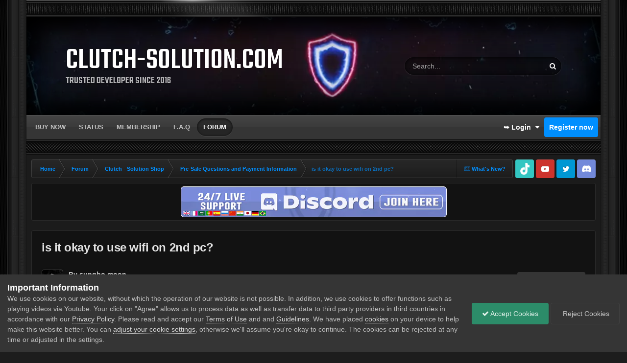

--- FILE ---
content_type: text/html;charset=UTF-8
request_url: https://clutch-solution.com/forums/topic/3152-is-it-okay-to-use-wifi-on-2nd-pc/
body_size: 17686
content:
<!DOCTYPE html>
<html id="focus" lang="en-US" dir="ltr" 
data-focus-guest
data-focus-group-id='2'
data-focus-theme-id='34'

data-focus-navigation='dropdown'
data-focus-switch-search-user
data-focus-bg='1'




data-focus-scheme='dark'

data-focus-cookie='34'

data-focus-userlinks='radius cta'
data-focus-post='no-margin'
data-focus-post-header='background offset'
data-focus-post-controls='transparent buttons'
data-focus-blocks=''
data-focus-ui="transparent-ficon new-badge guest-alert subforum-grid"
data-focus-uniform="forum-icon sectiontitle" data-globaltemplate="4.7.14">
	<head>
		<meta charset="utf-8">
        
		<title>is it okay to use wifi on 2nd pc? - Pre-Sale Questions and Payment Information - Undetected Cheats &amp; Hacks for PC Games - ABI, Apex Legends, Battlefield, CS2, DnD, DayZ, EFT, Hunt: Showdown, Rust, Squad and many more | Clutch-Solution</title>
		
			<!-- Google tag (gtag.js) -->
<script async src="https://www.googletagmanager.com/gtag/js?id=UA-113011558-1" type="4e9fec2c5b9893ef8775784a-text/javascript"></script>
<script type="4e9fec2c5b9893ef8775784a-text/javascript">
  window.dataLayer = window.dataLayer || [];
  function gtag(){dataLayer.push(arguments);}
  gtag('js', new Date());

  gtag('config', 'UA-113011558-1');
</script>

		
		
		
			<!-- Google Tag Manager -->
<script type="4e9fec2c5b9893ef8775784a-text/javascript">(function(w,d,s,l,i){w[l]=w[l]||[];w[l].push({'gtm.start':
new Date().getTime(),event:'gtm.js'});var f=d.getElementsByTagName(s)[0],
j=d.createElement(s),dl=l!='dataLayer'?'&l='+l:'';j.async=true;j.src=
'https://www.googletagmanager.com/gtm.js?id='+i+dl;f.parentNode.insertBefore(j,f);
})(window,document,'script','dataLayer','GTM-K3PB268T');</script>
<!-- End Google Tag Manager -->
		
		

	<meta name="viewport" content="width=device-width, initial-scale=1">


	
	
		<meta property="og:image" content="https://clutch-solution.com/uploads/monthly_2024_06/shareImage.gif.d3742155e42742b9cb9ee01157a48817.gif">
	


	<meta name="twitter:card" content="summary_large_image" />


	
		<meta name="twitter:site" content="@ClutchSolution_" />
	



	
		
			
				<meta property="og:title" content="is it okay to use wifi on 2nd pc?">
			
		
	

	
		
			
				<meta property="og:type" content="website">
			
		
	

	
		
			
				<meta property="og:url" content="https://clutch-solution.com/forums/topic/3152-is-it-okay-to-use-wifi-on-2nd-pc/">
			
		
	

	
		
			
				<meta name="description" content="is it okay to use wifi on 2nd pc? I use 2nd pc with m1 macbook with parallels">
			
		
	

	
		
			
				<meta property="og:description" content="is it okay to use wifi on 2nd pc? I use 2nd pc with m1 macbook with parallels">
			
		
	

	
		
			
				<meta property="og:updated_time" content="2023-01-03T17:57:57Z">
			
		
	

	
		
			
				<meta property="og:site_name" content="Undetected Cheats &amp; Hacks for PC Games - ABI, Apex Legends, Battlefield, CS2, DnD, DayZ, EFT, Hunt: Showdown, Rust, Squad and many more | Clutch-Solution">
			
		
	

	
		
			
				<meta property="og:locale" content="en_US">
			
		
	


	
		<link rel="canonical" href="https://clutch-solution.com/forums/topic/3152-is-it-okay-to-use-wifi-on-2nd-pc/" />
	

<link rel="alternate" type="application/rss+xml" title="Search RSS" href="https://clutch-solution.com/rss/1-search-rss.xml/" /><link rel="alternate" type="application/rss+xml" title="Forum" href="https://clutch-solution.com/rss/2-forum.xml/" /><link rel="alternate" type="application/rss+xml" title="Cheats and Hacks" href="https://clutch-solution.com/rss/3-cheats-and-hacks.xml/" />



<link rel="manifest" href="https://clutch-solution.com/manifest.webmanifest/">
<meta name="msapplication-config" content="https://clutch-solution.com/browserconfig.xml/">
<meta name="msapplication-starturl" content="/">
<meta name="application-name" content="">
<meta name="apple-mobile-web-app-title" content="">

	<meta name="theme-color" content="#000000">


	<meta name="msapplication-TileColor" content="#000000">





	

	
		
			<link rel="icon" sizes="36x36" href="https://clutch-solution.com/uploads/monthly_2025_10/android-chrome-36x36.png?v=1760559260">
		
	

	
		
			<link rel="icon" sizes="48x48" href="https://clutch-solution.com/uploads/monthly_2025_10/android-chrome-48x48.png?v=1760559260">
		
	

	
		
			<link rel="icon" sizes="72x72" href="https://clutch-solution.com/uploads/monthly_2025_10/android-chrome-72x72.png?v=1760559260">
		
	

	
		
			<link rel="icon" sizes="96x96" href="https://clutch-solution.com/uploads/monthly_2025_10/android-chrome-96x96.png?v=1760559260">
		
	

	
		
			<link rel="icon" sizes="144x144" href="https://clutch-solution.com/uploads/monthly_2025_10/android-chrome-144x144.png?v=1760559260">
		
	

	
		
			<link rel="icon" sizes="192x192" href="https://clutch-solution.com/uploads/monthly_2025_10/android-chrome-192x192.png?v=1760559260">
		
	

	
		
			<link rel="icon" sizes="256x256" href="https://clutch-solution.com/uploads/monthly_2025_10/android-chrome-256x256.png?v=1760559260">
		
	

	
		
			<link rel="icon" sizes="384x384" href="https://clutch-solution.com/uploads/monthly_2025_10/android-chrome-384x384.png?v=1760559260">
		
	

	
		
			<link rel="icon" sizes="512x512" href="https://clutch-solution.com/uploads/monthly_2025_10/android-chrome-512x512.png?v=1760559260">
		
	

	
		
			<meta name="msapplication-square70x70logo" content="https://clutch-solution.com/uploads/monthly_2025_10/msapplication-square70x70logo.png?v=1760559260"/>
		
	

	
		
			<meta name="msapplication-TileImage" content="https://clutch-solution.com/uploads/monthly_2025_10/msapplication-TileImage.png?v=1760559260"/>
		
	

	
		
			<meta name="msapplication-square150x150logo" content="https://clutch-solution.com/uploads/monthly_2025_10/msapplication-square150x150logo.png?v=1760559260"/>
		
	

	
		
			<meta name="msapplication-wide310x150logo" content="https://clutch-solution.com/uploads/monthly_2025_10/msapplication-wide310x150logo.png?v=1760559260"/>
		
	

	
		
			<meta name="msapplication-square310x310logo" content="https://clutch-solution.com/uploads/monthly_2025_10/msapplication-square310x310logo.png?v=1760559260"/>
		
	

	
		
			
				<link rel="apple-touch-icon" href="https://clutch-solution.com/uploads/monthly_2025_10/apple-touch-icon-57x57.png?v=1760559260">
			
		
	

	
		
			
				<link rel="apple-touch-icon" sizes="60x60" href="https://clutch-solution.com/uploads/monthly_2025_10/apple-touch-icon-60x60.png?v=1760559260">
			
		
	

	
		
			
				<link rel="apple-touch-icon" sizes="72x72" href="https://clutch-solution.com/uploads/monthly_2025_10/apple-touch-icon-72x72.png?v=1760559260">
			
		
	

	
		
			
				<link rel="apple-touch-icon" sizes="76x76" href="https://clutch-solution.com/uploads/monthly_2025_10/apple-touch-icon-76x76.png?v=1760559260">
			
		
	

	
		
			
				<link rel="apple-touch-icon" sizes="114x114" href="https://clutch-solution.com/uploads/monthly_2025_10/apple-touch-icon-114x114.png?v=1760559260">
			
		
	

	
		
			
				<link rel="apple-touch-icon" sizes="120x120" href="https://clutch-solution.com/uploads/monthly_2025_10/apple-touch-icon-120x120.png?v=1760559260">
			
		
	

	
		
			
				<link rel="apple-touch-icon" sizes="144x144" href="https://clutch-solution.com/uploads/monthly_2025_10/apple-touch-icon-144x144.png?v=1760559260">
			
		
	

	
		
			
				<link rel="apple-touch-icon" sizes="152x152" href="https://clutch-solution.com/uploads/monthly_2025_10/apple-touch-icon-152x152.png?v=1760559260">
			
		
	

	
		
			
				<link rel="apple-touch-icon" sizes="180x180" href="https://clutch-solution.com/uploads/monthly_2025_10/apple-touch-icon-180x180.png?v=1760559260">
			
		
	




	<meta name="mobile-web-app-capable" content="yes">
	<meta name="apple-touch-fullscreen" content="yes">
	<meta name="apple-mobile-web-app-capable" content="yes">

	
		
	
		
			<link rel="apple-touch-startup-image" media="screen and (device-width: 568px) and (device-height: 320px) and (-webkit-device-pixel-ratio: 2) and (orientation: landscape)" href="https://clutch-solution.com/uploads/monthly_2025_10/apple-startup-1136x640.png?v=1760559260">
		
	
		
			<link rel="apple-touch-startup-image" media="screen and (device-width: 812px) and (device-height: 375px) and (-webkit-device-pixel-ratio: 3) and (orientation: landscape)" href="https://clutch-solution.com/uploads/monthly_2025_10/apple-startup-2436x1125.png?v=1760559260">
		
	
		
			<link rel="apple-touch-startup-image" media="screen and (device-width: 896px) and (device-height: 414px) and (-webkit-device-pixel-ratio: 2) and (orientation: landscape)" href="https://clutch-solution.com/uploads/monthly_2025_10/apple-startup-1792x828.png?v=1760559260">
		
	
		
			<link rel="apple-touch-startup-image" media="screen and (device-width: 414px) and (device-height: 896px) and (-webkit-device-pixel-ratio: 2) and (orientation: portrait)" href="https://clutch-solution.com/uploads/monthly_2025_10/apple-startup-828x1792.png?v=1760559260">
		
	
		
			<link rel="apple-touch-startup-image" media="screen and (device-width: 667px) and (device-height: 375px) and (-webkit-device-pixel-ratio: 2) and (orientation: landscape)" href="https://clutch-solution.com/uploads/monthly_2025_10/apple-startup-1334x750.png?v=1760559260">
		
	
		
			<link rel="apple-touch-startup-image" media="screen and (device-width: 414px) and (device-height: 896px) and (-webkit-device-pixel-ratio: 3) and (orientation: portrait)" href="https://clutch-solution.com/uploads/monthly_2025_10/apple-startup-1242x2688.png?v=1760559260">
		
	
		
			<link rel="apple-touch-startup-image" media="screen and (device-width: 736px) and (device-height: 414px) and (-webkit-device-pixel-ratio: 3) and (orientation: landscape)" href="https://clutch-solution.com/uploads/monthly_2025_10/apple-startup-2208x1242.png?v=1760559260">
		
	
		
			<link rel="apple-touch-startup-image" media="screen and (device-width: 375px) and (device-height: 812px) and (-webkit-device-pixel-ratio: 3) and (orientation: portrait)" href="https://clutch-solution.com/uploads/monthly_2025_10/apple-startup-1125x2436.png?v=1760559260">
		
	
		
			<link rel="apple-touch-startup-image" media="screen and (device-width: 414px) and (device-height: 736px) and (-webkit-device-pixel-ratio: 3) and (orientation: portrait)" href="https://clutch-solution.com/uploads/monthly_2025_10/apple-startup-1242x2208.png?v=1760559260">
		
	
		
			<link rel="apple-touch-startup-image" media="screen and (device-width: 1366px) and (device-height: 1024px) and (-webkit-device-pixel-ratio: 2) and (orientation: landscape)" href="https://clutch-solution.com/uploads/monthly_2025_10/apple-startup-2732x2048.png?v=1760559260">
		
	
		
			<link rel="apple-touch-startup-image" media="screen and (device-width: 896px) and (device-height: 414px) and (-webkit-device-pixel-ratio: 3) and (orientation: landscape)" href="https://clutch-solution.com/uploads/monthly_2025_10/apple-startup-2688x1242.png?v=1760559260">
		
	
		
			<link rel="apple-touch-startup-image" media="screen and (device-width: 1112px) and (device-height: 834px) and (-webkit-device-pixel-ratio: 2) and (orientation: landscape)" href="https://clutch-solution.com/uploads/monthly_2025_10/apple-startup-2224x1668.png?v=1760559260">
		
	
		
			<link rel="apple-touch-startup-image" media="screen and (device-width: 375px) and (device-height: 667px) and (-webkit-device-pixel-ratio: 2) and (orientation: portrait)" href="https://clutch-solution.com/uploads/monthly_2025_10/apple-startup-750x1334.png?v=1760559260">
		
	
		
			<link rel="apple-touch-startup-image" media="screen and (device-width: 1024px) and (device-height: 1366px) and (-webkit-device-pixel-ratio: 2) and (orientation: portrait)" href="https://clutch-solution.com/uploads/monthly_2025_10/apple-startup-2048x2732.png?v=1760559260">
		
	
		
			<link rel="apple-touch-startup-image" media="screen and (device-width: 1194px) and (device-height: 834px) and (-webkit-device-pixel-ratio: 2) and (orientation: landscape)" href="https://clutch-solution.com/uploads/monthly_2025_10/apple-startup-2388x1668.png?v=1760559260">
		
	
		
			<link rel="apple-touch-startup-image" media="screen and (device-width: 834px) and (device-height: 1112px) and (-webkit-device-pixel-ratio: 2) and (orientation: portrait)" href="https://clutch-solution.com/uploads/monthly_2025_10/apple-startup-1668x2224.png?v=1760559260">
		
	
		
			<link rel="apple-touch-startup-image" media="screen and (device-width: 320px) and (device-height: 568px) and (-webkit-device-pixel-ratio: 2) and (orientation: portrait)" href="https://clutch-solution.com/uploads/monthly_2025_10/apple-startup-640x1136.png?v=1760559260">
		
	
		
			<link rel="apple-touch-startup-image" media="screen and (device-width: 834px) and (device-height: 1194px) and (-webkit-device-pixel-ratio: 2) and (orientation: portrait)" href="https://clutch-solution.com/uploads/monthly_2025_10/apple-startup-1668x2388.png?v=1760559260">
		
	
		
			<link rel="apple-touch-startup-image" media="screen and (device-width: 1024px) and (device-height: 768px) and (-webkit-device-pixel-ratio: 2) and (orientation: landscape)" href="https://clutch-solution.com/uploads/monthly_2025_10/apple-startup-2048x1536.png?v=1760559260">
		
	
		
			<link rel="apple-touch-startup-image" media="screen and (device-width: 768px) and (device-height: 1024px) and (-webkit-device-pixel-ratio: 2) and (orientation: portrait)" href="https://clutch-solution.com/uploads/monthly_2025_10/apple-startup-1536x2048.png?v=1760559260">
		
	
		
			<link rel="apple-touch-startup-image" media="screen and (device-width: 820px) and (device-height: 1180px) and (-webkit-device-pixel-ratio: 2) and (orientation: landscape)" href="https://clutch-solution.com/uploads/monthly_2025_10/apple-startup-2360x1640.png?v=1760559260">
		
	
		
			<link rel="apple-touch-startup-image" media="screen and (device-width: 1180px) and (device-height: 820px) and (-webkit-device-pixel-ratio: 2) and (orientation: portrait)" href="https://clutch-solution.com/uploads/monthly_2025_10/apple-startup-1640x2360.png?v=1760559260">
		
	
		
			<link rel="apple-touch-startup-image" media="screen and (device-width: 810px) and (device-height: 1080px) and (-webkit-device-pixel-ratio: 2) and (orientation: landscape)" href="https://clutch-solution.com/uploads/monthly_2025_10/apple-startup-2160x1620.png?v=1760559260">
		
	
		
			<link rel="apple-touch-startup-image" media="screen and (device-width: 1080px) and (device-height: 810px) and (-webkit-device-pixel-ratio: 2) and (orientation: portrait)" href="https://clutch-solution.com/uploads/monthly_2025_10/apple-startup-1620x2160.png?v=1760559260">
		
	
		
			<link rel="apple-touch-startup-image" media="screen and (device-width: 926px) and (device-height: 428px) and (-webkit-device-pixel-ratio: 3) and (orientation: landscape)" href="https://clutch-solution.com/uploads/monthly_2025_10/apple-startup-2778x1284.png?v=1760559260">
		
	
		
			<link rel="apple-touch-startup-image" media="screen and (device-width: 428px) and (device-height: 926px) and (-webkit-device-pixel-ratio: 3) and (orientation: portrait)" href="https://clutch-solution.com/uploads/monthly_2025_10/apple-startup-1284x2778.png?v=1760559260">
		
	
		
			<link rel="apple-touch-startup-image" media="screen and (device-width: 844px) and (device-height: 390px) and (-webkit-device-pixel-ratio: 3) and (orientation: landscape)" href="https://clutch-solution.com/uploads/monthly_2025_10/apple-startup-2532x1170.png?v=1760559260">
		
	
		
			<link rel="apple-touch-startup-image" media="screen and (device-width: 390px) and (device-height: 844px) and (-webkit-device-pixel-ratio: 3) and (orientation: portrait)" href="https://clutch-solution.com/uploads/monthly_2025_10/apple-startup-1170x2532.png?v=1760559260">
		
	
		
			<link rel="apple-touch-startup-image" media="screen and (device-width: 780px) and (device-height: 360px) and (-webkit-device-pixel-ratio: 3) and (orientation: landscape)" href="https://clutch-solution.com/uploads/monthly_2025_10/apple-startup-2340x1080.png?v=1760559260">
		
	


<link rel="preload" href="//clutch-solution.com/applications/core/interface/font/fontawesome-webfont.woff2?v=4.7.0" as="font" crossorigin="anonymous">
		




	<link rel='stylesheet' href='https://clutch-solution.com/uploads/css_built_34/341e4a57816af3ba440d891ca87450ff_framework.css?v=e5f2873a731763137620' media='all'>

	<link rel='stylesheet' href='https://clutch-solution.com/uploads/css_built_34/05e81b71abe4f22d6eb8d1a929494829_responsive.css?v=e5f2873a731763137620' media='all'>

	<link rel='stylesheet' href='https://clutch-solution.com/uploads/css_built_34/20446cf2d164adcc029377cb04d43d17_flags.css?v=e5f2873a731763137620' media='all'>

	<link rel='stylesheet' href='https://clutch-solution.com/uploads/css_built_34/90eb5adf50a8c640f633d47fd7eb1778_core.css?v=e5f2873a731763137620' media='all'>

	<link rel='stylesheet' href='https://clutch-solution.com/uploads/css_built_34/5a0da001ccc2200dc5625c3f3934497d_core_responsive.css?v=e5f2873a731763137620' media='all'>

	<link rel='stylesheet' href='https://clutch-solution.com/uploads/css_built_34/62e269ced0fdab7e30e026f1d30ae516_forums.css?v=e5f2873a731763137620' media='all'>

	<link rel='stylesheet' href='https://clutch-solution.com/uploads/css_built_34/76e62c573090645fb99a15a363d8620e_forums_responsive.css?v=e5f2873a731763137620' media='all'>

	<link rel='stylesheet' href='https://clutch-solution.com/uploads/css_built_34/ebdea0c6a7dab6d37900b9190d3ac77b_topics.css?v=e5f2873a731763137620' media='all'>





<link rel='stylesheet' href='https://clutch-solution.com/uploads/css_built_34/258adbb6e4f3e83cd3b355f84e3fa002_custom.css?v=e5f2873a731763137620' media='all'>




		
<script type="4e9fec2c5b9893ef8775784a-text/javascript">
var focusHtml = document.getElementById('focus');
var cookieId = focusHtml.getAttribute('data-focus-cookie');

//	['setting-name', enabled-by-default, has-toggle]
var focusSettings = [
	
 
	
	['fluid', 0, 1],
	['larger-font-size', 0, 1],
	['sticky-author-panel', 0, 1],
	['sticky-sidebar', 0, 1],
	['flip-sidebar', 0, 1],
	
	
]; 
for(var i = 0; i < focusSettings.length; i++) {
	var settingName = focusSettings[i][0];
	var isDefault = focusSettings[i][1];
	var allowToggle = focusSettings[i][2];
	if(allowToggle){
		var choice = localStorage.getItem(settingName);
		if( (choice === '1') || (!choice && (isDefault)) ){
			focusHtml.classList.add('enable--' + settingName + '');
		}
	} else if(isDefault){
		focusHtml.classList.add('enable--' + settingName + '');
	}
}


</script>

 
		
		
		

	
	<link rel='shortcut icon' href='https://clutch-solution.com/uploads/monthly_2025_10/undetected-cheats-hack-games.png' type="image/png">

		
<link rel="preconnect" href="https://fonts.googleapis.com">
<link rel="preconnect" href="https://fonts.gstatic.com" crossorigin>
<link href="https://fonts.googleapis.com/css2?family=Teko:wght@500&display=swap" rel="stylesheet"> 
	</head>
	<body class="ipsApp ipsApp_front ipsJS_none ipsClearfix" data-controller="core.front.core.app,faq.front.global.answers"  data-message=""  data-pageapp="forums" data-pagelocation="front" data-pagemodule="forums" data-pagecontroller="topic" data-pageid="3152"   >
		
<BODY><link rel="canonical" href="https://clutch-solution.com/" />
<link rel="alternate" href="https://clutch-solution.com/" hreflang="en" />
<script src="/cdn-cgi/scripts/7d0fa10a/cloudflare-static/rocket-loader.min.js" data-cf-settings="4e9fec2c5b9893ef8775784a-|49" defer></script><script>(function(){function c(){var b=a.contentDocument||a.contentWindow.document;if(b){var d=b.createElement('script');d.innerHTML="window.__CF$cv$params={r:'9c22bba75faee88e',t:'MTc2OTEyMzUxMw=='};var a=document.createElement('script');a.src='/cdn-cgi/challenge-platform/scripts/jsd/main.js';document.getElementsByTagName('head')[0].appendChild(a);";b.getElementsByTagName('head')[0].appendChild(d)}}if(document.body){var a=document.createElement('iframe');a.height=1;a.width=1;a.style.position='absolute';a.style.top=0;a.style.left=0;a.style.border='none';a.style.visibility='hidden';document.body.appendChild(a);if('loading'!==document.readyState)c();else if(window.addEventListener)document.addEventListener('DOMContentLoaded',c);else{var e=document.onreadystatechange||function(){};document.onreadystatechange=function(b){e(b);'loading'!==document.readyState&&(document.onreadystatechange=e,c())}}}})();</script></BODY>

        
			<!-- Google Tag Manager (noscript) -->
<noscript><iframe src="https://www.googletagmanager.com/ns.html?id=GTM-K3PB268T"
height="0" width="0" style="display:none;visibility:hidden"></iframe></noscript>
<!-- End Google Tag Manager (noscript) -->
		

        

		<a href="#ipsLayout_mainArea" class="ipsHide" title="Go to main content on this page" accesskey="m">Jump to content</a>
		
<ul id="elMobileNav" class="ipsResponsive_hideDesktop" data-controller="core.front.core.mobileNav">

	

	
		
			
			
				
				
			
				
				
			
				
					<li id="elMobileBreadcrumb">
						<a href="https://clutch-solution.com/forums/forum/9-pre-sale-questions-and-payment-information/">
							<span>Pre-Sale Questions and Payment Information</span>
						</a>
					</li>
				
				
			
				
				
			
		
	
  
	<li class="elMobileNav__home">
		<a href="https://clutch-solution.com/"><i class="fa fa-home" aria-hidden="true"></i></a>
	</li>
	
	
	<li >
		<a data-action="defaultStream" href="https://clutch-solution.com/discover/"><i class="fa fa-newspaper-o" aria-hidden="true"></i></a>
	</li>

	

	
		<li class="ipsJS_show">
			<a href="https://clutch-solution.com/search/" data-class="display--focus-mobile-search"><i class="fa fa-search"></i></a>
		</li>
	

	
<li data-focus-editor>
	<a href='#'>
		<i class='fa fa-toggle-on'></i>
	</a>
</li>
<li data-focus-toggle-theme>
	<a href='#'>
		<i class='fa'></i>
	</a>
</li>
  	
	<li data-ipsDrawer data-ipsDrawer-drawerElem='#elMobileDrawer'>
		<a href='#' >
			
			
				
			
			
			
			<i class='fa fa-navicon'></i>
		</a>
	</li>
</ul>
		
<div class='focus-mobile-search'>
	<div class='focus-mobile-search__close' data-class='display--focus-mobile-search'><i class="fa fa-times" aria-hidden="true"></i></div>
</div>
		<div class="ipsLayout_container"><div class="brave-side-borders"><div class="brave-content-wrap">
			<div class="texture-bar"></div>
			<div id="ipsLayout_header">
				<header class="focus-header">
					<div class="ipsLayout_container">
						<div class="focus-header-align">
							
<a class='focus-logo' href='https://clutch-solution.com/' accesskey='1'>
	
		<span class='focus-logo__text'>
			<span class='focus-logo__name'>Clutch-Solution.com</span>
			<span class='focus-logo__slogan'>Trusted Developer since 2016</span>
		</span>
	
</a>
							
								<div class="focus-search"></div>
							
						</div>
					</div>
				</header>
				<div class="ipsLayout_container ipsResponsive_showDesktop">
					<div class="focus-nav-bar">
						<div class="ipsLayout_container ipsFlex ipsFlex-jc:between ipsFlex-ai:center">
							<div class="focus-nav">

	<nav  class='ipsNavBar_noSubBars ipsResponsive_showDesktop'>
		<div class='ipsNavBar_primary ipsNavBar_primary--loading ipsLayout_container ipsNavBar_noSubBars'>
			<ul data-role="primaryNavBar" class='ipsClearfix'>
				


	
	

	
	

	
		
		
		<li  id='elNavSecondary_148' data-role="navBarItem" data-navApp="games" data-navExt="games">
			
			
				<a href="https://clutch-solution.com"  data-navItem-id="148" >
					Buy now<span class='ipsNavBar_active__identifier'></span>
				</a>
			
			
		</li>
	
	

	
		
		
		<li  id='elNavSecondary_187' data-role="navBarItem" data-navApp="games" data-navExt="status">
			
			
				<a href="https://clutch-solution.com/status/"  data-navItem-id="187" >
					Status<span class='ipsNavBar_active__identifier'></span>
				</a>
			
			
		</li>
	
	

	
		
		
		<li  id='elNavSecondary_167' data-role="navBarItem" data-navApp="portal" data-navExt="Portal">
			
			
				<a href="https://clutch-solution.com/premium-memberships/"  data-navItem-id="167" >
					Membership<span class='ipsNavBar_active__identifier'></span>
				</a>
			
			
		</li>
	
	

	
		
		
		<li  id='elNavSecondary_133' data-role="navBarItem" data-navApp="faq" data-navExt="FAQ">
			
			
				<a href="https://clutch-solution.com/faq/"  data-navItem-id="133" >
					F.A.Q<span class='ipsNavBar_active__identifier'></span>
				</a>
			
			
		</li>
	
	

	
		
		
			
		
		<li class='ipsNavBar_active' data-active id='elNavSecondary_130' data-role="navBarItem" data-navApp="forums" data-navExt="Forums">
			
			
				<a href="https://clutch-solution.com/forums/"  data-navItem-id="130" data-navDefault>
					Forum<span class='ipsNavBar_active__identifier'></span>
				</a>
			
			
		</li>
	
	

	
	

				
				<li class="focus-nav__more focus-nav__more--hidden">
					<a href="#"> More <span class='ipsNavBar_active__identifier'></span></a>
					<ul class='ipsNavBar_secondary'></ul>
				</li>
				
			</ul>
			

	<div id="elSearchWrapper">
		<div id='elSearch' data-controller="core.front.core.quickSearch">
			<form accept-charset='utf-8' action='//clutch-solution.com/search/?do=quicksearch' method='post'>
                <input type='search' id='elSearchField' placeholder='Search...' name='q' autocomplete='off' aria-label='Search'>
                <details class='cSearchFilter'>
                    <summary class='cSearchFilter__text'></summary>
                    <ul class='cSearchFilter__menu'>
                        
                        <li><label><input type="radio" name="type" value="all" ><span class='cSearchFilter__menuText'>Everywhere</span></label></li>
                        
                            
                                <li><label><input type="radio" name="type" value='contextual_{&quot;type&quot;:&quot;forums_topic&quot;,&quot;nodes&quot;:9}' checked><span class='cSearchFilter__menuText'>This Forum</span></label></li>
                            
                                <li><label><input type="radio" name="type" value='contextual_{&quot;type&quot;:&quot;forums_topic&quot;,&quot;item&quot;:3152}' checked><span class='cSearchFilter__menuText'>This Topic</span></label></li>
                            
                        
                        
                            <li><label><input type="radio" name="type" value="forums_topic"><span class='cSearchFilter__menuText'>Topics</span></label></li>
                        
                            <li><label><input type="radio" name="type" value="nexus_package_item"><span class='cSearchFilter__menuText'>Products</span></label></li>
                        
                            <li><label><input type="radio" name="type" value="core_statuses_status"><span class='cSearchFilter__menuText'>Status Updates</span></label></li>
                        
                            <li><label><input type="radio" name="type" value="faq_question"><span class='cSearchFilter__menuText'>FAQ Questions</span></label></li>
                        
                            <li><label><input type="radio" name="type" value="games_game"><span class='cSearchFilter__menuText'>Cheats</span></label></li>
                        
                            <li><label><input type="radio" name="type" value="core_members"><span class='cSearchFilter__menuText'>Members</span></label></li>
                        
                    </ul>
                </details>
				<button class='cSearchSubmit' type="submit" aria-label='Search'><i class="fa fa-search"></i></button>
			</form>
		</div>
	</div>

		</div>
	</nav>
</div>
							
								<div class="focus-user">

	<ul id="elUserNav" class="ipsList_inline cSignedOut ipsResponsive_showDesktop">
		
		
		
		
			
				
	


	<li class='cUserNav_icon ipsHide' id='elCart_container'></li>
	<li class='elUserNav_sep ipsHide' id='elCart_sep'></li>

<li id="elSignInLink">
					<a href="https://clutch-solution.com/login/" data-ipsmenu-closeonclick="false" data-ipsmenu id="elUserSignIn">
						➥ Login  <i class="fa fa-caret-down"></i>
					</a>
					
<div id='elUserSignIn_menu' class='ipsMenu ipsMenu_auto ipsHide'>
	<form accept-charset='utf-8' method='post' action='https://clutch-solution.com/login/'>
		<input type="hidden" name="csrfKey" value="89a6b2636f4e88ce942ec5484d2421f5">
		<input type="hidden" name="ref" value="aHR0cHM6Ly9jbHV0Y2gtc29sdXRpb24uY29tL2ZvcnVtcy90b3BpYy8zMTUyLWlzLWl0LW9rYXktdG8tdXNlLXdpZmktb24tMm5kLXBjLw==">
		<div data-role="loginForm">
			
			
			
				
<div class="ipsPad ipsForm ipsForm_vertical">
	<h4 class="ipsType_sectionHead">➥ Login</h4>
	<br><br>
	<ul class='ipsList_reset'>
		<li class="ipsFieldRow ipsFieldRow_noLabel ipsFieldRow_fullWidth">
			
			
				<input type="text" placeholder="Username or Email Address" name="auth" autocomplete="email">
			
		</li>
		<li class="ipsFieldRow ipsFieldRow_noLabel ipsFieldRow_fullWidth">
			<input type="password" placeholder="Password" name="password" autocomplete="current-password">
		</li>
		<li class="ipsFieldRow ipsFieldRow_checkbox ipsClearfix">
			<span class="ipsCustomInput">
				<input type="checkbox" name="remember_me" id="remember_me_checkbox" value="1" checked aria-checked="true">
				<span></span>
			</span>
			<div class="ipsFieldRow_content">
				<label class="ipsFieldRow_label" for="remember_me_checkbox">Remember me</label>
				<span class="ipsFieldRow_desc"> </span>
			</div>
		</li>
		<li class="ipsFieldRow ipsFieldRow_fullWidth">
			<button type="submit" name="_processLogin" value="usernamepassword" class="ipsButton ipsButton_primary ipsButton_small" id="elSignIn_submit">➥ Login</button>
			
				<p class="ipsType_right ipsType_small">
					
						<a href='https://clutch-solution.com/lostpassword/' data-ipsDialog data-ipsDialog-title='<font size="2">  
❯❯ Forgot your password?
</font>'>
					
					<font size="2">  
❯❯ Forgot your password?
</font></a>
				</p>
			
		</li>
	</ul>
</div>
			
		</div>
	</form>
</div>
				</li>
			
		
		
			<li>
				
					<a href="https://clutch-solution.com/register/"  id="elRegisterButton">Register now</a>
				
			</li>
		
		
<li class='elUserNav_sep'></li>
<li class='cUserNav_icon ipsJS_show' data-focus-editor>
	<a href='#' data-ipsTooltip>
		<i class='fa fa-toggle-on'></i>
	</a>
</li>
<li class='cUserNav_icon ipsJS_show' data-focus-toggle-theme>
	<a href='#' data-ipsTooltip>
		<i class='fa'></i>
	</a>
</li>

 
	</ul>
</div>
							
						</div>
					</div>
				</div>
			</div>
			<div class="texture-bar-2"></div>
		<main id="ipsLayout_body" class="ipsLayout_container">
			<div class="focus-content">
				<div class="focus-content-padding">
					<div id="ipsLayout_contentArea">
						<div class="focus-precontent">
							<div class="focus-breadcrumb">
								
<nav class="ipsBreadcrumb ipsBreadcrumb_top ipsFaded_withHover">
	

	<ul class="ipsList_inline ipsPos_right">
		
		<li  data-controller="unreadcontentcounter.front.global.counter">
			<a data-action="defaultStream" class="ipsType_light " href="https://clutch-solution.com/discover/"><i class="fa fa-newspaper-o" aria-hidden="true"></i> <span>What's New?</span></a>
		</li>
		
	</ul>

	<ul data-role="breadcrumbList">
		<li>
			<a title="Home" href="https://clutch-solution.com/">
				<span>Home <i class="fa fa-angle-right"></i></span>
			</a>
		</li>
		
		
			<li>
				
					<a href="https://clutch-solution.com/forums/">
						<span>Forum <i class="fa fa-angle-right" aria-hidden="true"></i></span>
					</a>
				
			</li>
		
			<li>
				
					<a href="https://clutch-solution.com/forums/forum/7-clutch-solution-shop/">
						<span>Clutch - Solution Shop <i class="fa fa-angle-right" aria-hidden="true"></i></span>
					</a>
				
			</li>
		
			<li>
				
					<a href="https://clutch-solution.com/forums/forum/9-pre-sale-questions-and-payment-information/">
						<span>Pre-Sale Questions and Payment Information <i class="fa fa-angle-right" aria-hidden="true"></i></span>
					</a>
				
			</li>
		
			<li>
				
					is it okay to use wifi on 2nd pc?
				
			</li>
		
	</ul>
</nav>
								

<ul class='focus-social focus-social--iconOnly'>
	<li><a href='https://www.tiktok.com/@clutch_solution' target="_blank" rel="noopener"><span>TikTok</span></a></li>
<li><a href='https://www.youtube.com/@clutch-solutionclips' target="_blank" rel="noopener"><span>Youtube</span></a></li>
<li><a href='https://twitter.com/ClutchSolution_' target="_blank" rel="noopener"><span>Twitter</span></a></li>
<li><a href=https://discord.clutch-solution.com/ target="_blank" rel="noopener"><span>Discord</span></a></li>
</ul>

							</div>
						</div>
						





						<div id="ipsLayout_contentWrapper">
							
							<div id="ipsLayout_mainArea">
								
								
								
								
								

	




	<div class='cWidgetContainer '  data-role='widgetReceiver' data-orientation='horizontal' data-widgetArea='header'>
		<ul class='ipsList_reset'>
			
				
					
					<li class='ipsWidget ipsWidget_horizontal ipsBox  ipsResponsive_block' data-blockID='app_portal_portalBlock_m5z4fhepd' data-blockConfig="true" data-blockTitle="Portal Blocks" data-blockErrorMessage="This block cannot be shown. This could be because it needs configuring, is unable to show on this page, or will show after reloading this page."  data-controller='core.front.widgets.block'><div style='text-align:center'><a title="PC cheats undetected" href="https://discord.clutch-solution.com/"><img src="https://clutch-solution.com/uploads/monthly_2023_11/trusted-seller-pc-cheats-and-hacks-cs2-eft.webp.12bbe186b2d97858c7c4c7e0ae00e774.webp"alt="hacks and cheats aimbots radar esp norecoil" width='574' height='75' style='height:auto; max-width: 100%;' loading='lazy'></a></div></li>
				
			
		</ul>
	</div>

								



<div class='ipsPageHeader ipsResponsive_pull ipsBox ipsPadding sm:ipsPadding:half ipsMargin_bottom'>
		
	
	<div class='ipsFlex ipsFlex-ai:center ipsFlex-fw:wrap ipsGap:4'>
		<div class='ipsFlex-flex:11'>
			<h1 class='ipsType_pageTitle ipsContained_container'>
				

				
				
					<span class='ipsType_break ipsContained'>
						<span>is it okay to use wifi on 2nd pc?</span>
					</span>
				
			</h1>
			
			
		</div>
		
	</div>
	<hr class='ipsHr'>
	<div class='ipsPageHeader__meta ipsFlex ipsFlex-jc:between ipsFlex-ai:center ipsFlex-fw:wrap ipsGap:3'>
		<div class='ipsFlex-flex:11'>
			<div class='ipsPhotoPanel ipsPhotoPanel_mini ipsPhotoPanel_notPhone ipsClearfix'>
				


	<a href="https://clutch-solution.com/profile/3618-sungbo-moon/" rel="nofollow" data-ipsHover data-ipsHover-width="370" data-ipsHover-target="https://clutch-solution.com/profile/3618-sungbo-moon/?do=hovercard" class="ipsUserPhoto ipsUserPhoto_mini" title="Go to sungbo moon's profile">
		<img src='https://clutch-solution.com/uploads/set_resources_34/84c1e40ea0e759e3f1505eb1788ddf3c_default_photo.png' alt='sungbo moon' loading="lazy">
	</a>

				<div>
					<p class='ipsType_reset ipsType_blendLinks'>
						<span class='ipsType_normal'>
						
							<strong>By 


<a href='https://clutch-solution.com/profile/3618-sungbo-moon/' rel="nofollow" data-ipsHover data-ipsHover-width='370' data-ipsHover-target='https://clutch-solution.com/profile/3618-sungbo-moon/?do=hovercard&amp;referrer=https%253A%252F%252Fclutch-solution.com%252Fforums%252Ftopic%252F3152-is-it-okay-to-use-wifi-on-2nd-pc%252F' title="Go to sungbo moon's profile" class="ipsType_break"><span style='color:#bcbcbc'>sungbo moon</span></a></strong><br />
							<span class='ipsType_light'><time datetime='2023-01-03T12:15:48Z' title='01/03/23 12:15  PM' data-short='3 yr'>January 3, 2023</time> in <a href="https://clutch-solution.com/forums/forum/9-pre-sale-questions-and-payment-information/">

<span class="ipsBadge ipsBadge_pill" 


style="background-color: #008fff; color: #000000;"
>Pre-Sale Questions and Payment Information</span>
</a></span>
						
						</span>
					</p>
				</div>
			</div>
		</div>
		
			<div class='ipsFlex-flex:01 ipsResponsive_hidePhone'>
				<div class='ipsShareLinks'>
					
						


    <a href='#elShareItem_1610074515_menu' id='elShareItem_1610074515' data-ipsMenu class='ipsShareButton ipsButton ipsButton_verySmall ipsButton_link ipsButton_link--light'>
        <span><i class='fa fa-share-alt'></i></span> &nbsp;Share
    </a>

    <div class='ipsPadding ipsMenu ipsMenu_normal ipsHide' id='elShareItem_1610074515_menu' data-controller="core.front.core.sharelink">
        
        
        	
        
        <span data-ipsCopy data-ipsCopy-flashmessage>
            <a href="https://clutch-solution.com/forums/topic/3152-is-it-okay-to-use-wifi-on-2nd-pc/" class="ipsButton ipsButton_light ipsButton_small ipsButton_fullWidth" data-role="copyButton" data-clipboard-text="https://clutch-solution.com/forums/topic/3152-is-it-okay-to-use-wifi-on-2nd-pc/" data-ipstooltip title='Copy Link to Clipboard'><i class="fa fa-clone"></i> https://clutch-solution.com/forums/topic/3152-is-it-okay-to-use-wifi-on-2nd-pc/</a>
        </span>
        <ul class='ipsShareLinks ipsMargin_top:half'>
            
                <li>
<a href="https://x.com/share?url=https%3A%2F%2Fclutch-solution.com%2Fforums%2Ftopic%2F3152-is-it-okay-to-use-wifi-on-2nd-pc%2F" class="cShareLink cShareLink_x" target="_blank" data-role="shareLink" title='Share on X' data-ipsTooltip rel='nofollow noopener'>
    <i class="fa fa-x"></i>
</a></li>
            
                <li>
<a href="https://www.facebook.com/sharer/sharer.php?u=https%3A%2F%2Fclutch-solution.com%2Fforums%2Ftopic%2F3152-is-it-okay-to-use-wifi-on-2nd-pc%2F" class="cShareLink cShareLink_facebook" target="_blank" data-role="shareLink" title='Share on Facebook' data-ipsTooltip rel='noopener nofollow'>
	<i class="fa fa-facebook"></i>
</a></li>
            
                <li>
<a href="https://www.reddit.com/submit?url=https%3A%2F%2Fclutch-solution.com%2Fforums%2Ftopic%2F3152-is-it-okay-to-use-wifi-on-2nd-pc%2F&amp;title=is+it+okay+to+use+wifi+on+2nd+pc%3F" rel="nofollow noopener" class="cShareLink cShareLink_reddit" target="_blank" title='Share on Reddit' data-ipsTooltip>
	<i class="fa fa-reddit"></i>
</a></li>
            
                <li>
<a href="https://www.linkedin.com/shareArticle?mini=true&amp;url=https%3A%2F%2Fclutch-solution.com%2Fforums%2Ftopic%2F3152-is-it-okay-to-use-wifi-on-2nd-pc%2F&amp;title=is+it+okay+to+use+wifi+on+2nd+pc%3F" rel="nofollow noopener" class="cShareLink cShareLink_linkedin" target="_blank" data-role="shareLink" title='Share on LinkedIn' data-ipsTooltip>
	<i class="fa fa-linkedin"></i>
</a></li>
            
                <li>
<a href="https://pinterest.com/pin/create/button/?url=https://clutch-solution.com/forums/topic/3152-is-it-okay-to-use-wifi-on-2nd-pc/&amp;media=https://clutch-solution.com/uploads/monthly_2024_06/shareImage.gif.d3742155e42742b9cb9ee01157a48817.gif" class="cShareLink cShareLink_pinterest" rel="nofollow noopener" target="_blank" data-role="shareLink" title='Share on Pinterest' data-ipsTooltip>
	<i class="fa fa-pinterest"></i>
</a></li>
            
        </ul>
        
            <hr class='ipsHr'>
            <button class='ipsHide ipsButton ipsButton_verySmall ipsButton_light ipsButton_fullWidth ipsMargin_top:half' data-controller='core.front.core.webshare' data-role='webShare' data-webShareTitle='is it okay to use wifi on 2nd pc?' data-webShareText='is it okay to use wifi on 2nd pc?' data-webShareUrl='https://clutch-solution.com/forums/topic/3152-is-it-okay-to-use-wifi-on-2nd-pc/'>More sharing options...</button>
        
    </div>

					
					
                    

					



					

<div data-followApp='forums' data-followArea='topic' data-followID='3152' data-controller='core.front.core.followButton'>
	

	<a href='https://clutch-solution.com/login/' rel="nofollow" class="ipsFollow ipsPos_middle ipsButton ipsButton_light ipsButton_verySmall " data-role="followButton" data-ipsTooltip title='Sign in to follow this'>
		<span>Followers</span>
		<span class='ipsCommentCount'>1</span>
	</a>

</div>
				</div>
			</div>
					
	</div>
	
	
</div>








<div class='ipsClearfix'>
	<ul class="ipsToolList ipsToolList_horizontal ipsClearfix ipsSpacer_both ipsResponsive_hidePhone">
		
		
		
	</ul>
</div>

<div id='comments' data-controller='core.front.core.commentFeed,forums.front.topic.view, core.front.core.ignoredComments' data-autoPoll data-baseURL='https://clutch-solution.com/forums/topic/3152-is-it-okay-to-use-wifi-on-2nd-pc/' data-lastPage data-feedID='topic-3152' class='cTopic ipsClear ipsSpacer_top'>
	
			
	

	

<div data-controller='core.front.core.recommendedComments' data-url='https://clutch-solution.com/forums/topic/3152-is-it-okay-to-use-wifi-on-2nd-pc/?recommended=comments' class='ipsRecommendedComments ipsHide'>
	<div data-role="recommendedComments">
		<h2 class='ipsType_sectionHead ipsType_large ipsType_bold ipsMargin_bottom'>Recommended Posts</h2>
		
	</div>
</div>
	
	<div id="elPostFeed" data-role='commentFeed' data-controller='core.front.core.moderation' >
		<form action="https://clutch-solution.com/forums/topic/3152-is-it-okay-to-use-wifi-on-2nd-pc/?csrfKey=89a6b2636f4e88ce942ec5484d2421f5&amp;do=multimodComment" method="post" data-ipsPageAction data-role='moderationTools'>
			
			
				

					

					
					



<a id="findComment-6885"></a>
<a id="comment-6885"></a>
<article  id="elComment_6885" class="cPost ipsBox ipsResponsive_pull  ipsComment  ipsComment_parent ipsClearfix ipsClear ipsColumns ipsColumns_noSpacing ipsColumns_collapsePhone    ">
	

	

	<div class="cAuthorPane_mobile ipsResponsive_showPhone">
		<div class="cAuthorPane_photo">
			<div class="cAuthorPane_photoWrap">
				


	<a href="https://clutch-solution.com/profile/3618-sungbo-moon/" rel="nofollow" data-ipsHover data-ipsHover-width="370" data-ipsHover-target="https://clutch-solution.com/profile/3618-sungbo-moon/?do=hovercard" class="ipsUserPhoto ipsUserPhoto_large" title="Go to sungbo moon's profile">
		<img src='https://clutch-solution.com/uploads/set_resources_34/84c1e40ea0e759e3f1505eb1788ddf3c_default_photo.png' alt='sungbo moon' loading="lazy">
	</a>

				
				
			</div>
		</div>
		<div class="cAuthorPane_content">
			<h3 class="ipsType_sectionHead cAuthorPane_author ipsType_break ipsType_blendLinks ipsFlex ipsFlex-ai:center">
				


<a href='https://clutch-solution.com/profile/3618-sungbo-moon/' rel="nofollow" data-ipsHover data-ipsHover-width='370' data-ipsHover-target='https://clutch-solution.com/profile/3618-sungbo-moon/?do=hovercard&amp;referrer=https%253A%252F%252Fclutch-solution.com%252Fforums%252Ftopic%252F3152-is-it-okay-to-use-wifi-on-2nd-pc%252F' title="Go to sungbo moon's profile" class="ipsType_break"><span style='color:#bcbcbc'>sungbo moon</span></a>
			</h3>
			<div class="ipsType_light ipsType_reset">
			    <a href="https://clutch-solution.com/forums/topic/3152-is-it-okay-to-use-wifi-on-2nd-pc/#findComment-6885" rel="nofollow" class="ipsType_blendLinks">Posted <time datetime='2023-01-03T12:15:48Z' title='01/03/23 12:15  PM' data-short='3 yr'>January 3, 2023</time></a>
				
			</div>
		</div>
	</div>
	<aside class="ipsComment_author cAuthorPane ipsColumn ipsColumn_medium ipsResponsive_hidePhone">
		<h3 class="ipsType_sectionHead cAuthorPane_author ipsType_blendLinks ipsType_break">
<strong>


<a href='https://clutch-solution.com/profile/3618-sungbo-moon/' rel="nofollow" data-ipsHover data-ipsHover-width='370' data-ipsHover-target='https://clutch-solution.com/profile/3618-sungbo-moon/?do=hovercard&amp;referrer=https%253A%252F%252Fclutch-solution.com%252Fforums%252Ftopic%252F3152-is-it-okay-to-use-wifi-on-2nd-pc%252F' title="Go to sungbo moon's profile" class="ipsType_break">sungbo moon</a></strong>
			
		</h3>
		<ul class="cAuthorPane_info ipsList_reset">
			


<li data-role="photo" class="cAuthorPane_photo">
				<div class="cAuthorPane_photoWrap">
					


	<a href="https://clutch-solution.com/profile/3618-sungbo-moon/" rel="nofollow" data-ipsHover data-ipsHover-width="370" data-ipsHover-target="https://clutch-solution.com/profile/3618-sungbo-moon/?do=hovercard" class="ipsUserPhoto ipsUserPhoto_large" title="Go to sungbo moon's profile">
		<img src='https://clutch-solution.com/uploads/set_resources_34/84c1e40ea0e759e3f1505eb1788ddf3c_default_photo.png' alt='sungbo moon' loading="lazy">
	</a>

					
					
				</div>
			</li>
			
				

	<li data-role="group">
		<span style='color:#bcbcbc'>Members</span>
	</li>



	<li data-role='axen-group-icon'>
    	<img src='https://clutch-solution.com/uploads/monthly_2023_11/991565624_clutchsolutioncheatsandhacksmemberfreeuser.webp.1f9a40e7fe353313a94bb1a148ca1050.webp' alt='' class='cAuthorGroupIcon' />
	</li>




				
					
				
			
			
				


<!--Post Author is Member AND direction toggle is 0 for LTR -->


<!--Month Year-->

<span class="ejd">
	<li class="ipsType_light"><i class="fa fa-user"></i>
        <span class="ejd_joined">Joined</span>
        
        <time datetime='2021-01-19T15:23:14Z' title='01/19/21 03:23  PM' data-short='5 yr'>January 19, 2021</time>
        
	</li>
</span>


<!--The next two are calculated as time ago-->
<!--Enhanced M1 Joined X Years, X Month, X days-->


<!-- **************** -->
<!--Post Author is Member AND direction toggle is 1 for RTL -->
<!-- **************** -->





<li data-role="stats" class="ipsMargin_top">
					<ul class="ipsList_reset ipsType_light ipsFlex ipsFlex-ai:center ipsFlex-jc:center ipsGap_row:2 cAuthorPane_stats">
						<li>
							
								<a href="https://clutch-solution.com/profile/3618-sungbo-moon/content/" rel="nofollow" title="3 posts" data-ipstooltip class="ipsType_blendLinks">
							
								<i class="fa fa-comment"></i> 3
							
								</a>
							
						</li>
						
					</ul>
				</li>
			
			
				

			
		</ul>


	</aside>
	<div class="ipsColumn ipsColumn_fluid ipsMargin:none">
		

<div id="comment-6885_wrap" data-controller="core.front.core.comment" data-commentapp="forums" data-commenttype="forums" data-commentid="6885" data-quotedata="{&quot;userid&quot;:3618,&quot;username&quot;:&quot;sungbo moon&quot;,&quot;timestamp&quot;:1672748148,&quot;contentapp&quot;:&quot;forums&quot;,&quot;contenttype&quot;:&quot;forums&quot;,&quot;contentid&quot;:3152,&quot;contentclass&quot;:&quot;forums_Topic&quot;,&quot;contentcommentid&quot;:6885}" class="ipsComment_content ipsType_medium">

	<div class="ipsComment_meta ipsType_light ipsFlex ipsFlex-ai:center ipsFlex-jc:between ipsFlex-fd:row-reverse">
		<div class="ipsType_light ipsType_reset ipsType_blendLinks ipsComment_toolWrap">
			<div class="ipsResponsive_hidePhone ipsComment_badges">
				<ul class="ipsList_reset ipsFlex ipsFlex-jc:end ipsFlex-fw:wrap ipsGap:2 ipsGap_row:1">
					
					
					
					
					
				</ul>
			</div>
			<ul class="ipsList_reset ipsComment_tools">
				<li>
					<a href="#elControls_6885_menu" class="ipsComment_ellipsis" id="elControls_6885" title="More options..." data-ipsmenu data-ipsmenu-appendto="#comment-6885_wrap"><i class="fa fa-ellipsis-h"></i></a>
					<ul id="elControls_6885_menu" class="ipsMenu ipsMenu_narrow ipsHide">
						
						
                        
						
						
						
							
								
							
							
							
							
							
							
						
					</ul>
				</li>
				
			</ul>
		</div>

		<div class="ipsType_reset ipsResponsive_hidePhone">
		   
		   Posted <time datetime='2023-01-03T12:15:48Z' title='01/03/23 12:15  PM' data-short='3 yr'>January 3, 2023</time>
		   
			
			<span class="ipsResponsive_hidePhone">
				
				
			</span>
		</div>
	</div>

	

    

	<div class="cPost_contentWrap">
		
		<div data-role="commentContent" class="ipsType_normal ipsType_richText ipsPadding_bottom ipsContained" data-controller="core.front.core.lightboxedImages">
			<p>
	is it okay to use wifi on 2nd pc?
</p>

<p>
	I use 2nd pc with m1 macbook with parallels
</p>


			
		</div>

		

		
	</div>

	
    
</div>

	</div>
</article>

					
					
					
				

					

					
					



<a id="findComment-6892"></a>
<a id="comment-6892"></a>
<article  id="elComment_6892" class="cPost ipsBox ipsResponsive_pull  ipsComment  ipsComment_parent ipsClearfix ipsClear ipsColumns ipsColumns_noSpacing ipsColumns_collapsePhone    ">
	

	

	<div class="cAuthorPane_mobile ipsResponsive_showPhone">
		<div class="cAuthorPane_photo">
			<div class="cAuthorPane_photoWrap">
				


	<a href="https://clutch-solution.com/profile/7353-abramovik/" rel="nofollow" data-ipsHover data-ipsHover-width="370" data-ipsHover-target="https://clutch-solution.com/profile/7353-abramovik/?do=hovercard" class="ipsUserPhoto ipsUserPhoto_large" title="Go to Abramovik's profile">
		<img src='https://clutch-solution.com/uploads/monthly_2021_07/leuweslol.thumb.jpg.2145df0e46bba1a49105a107c74284ad.jpg' alt='Abramovik' loading="lazy">
	</a>

				
				
			</div>
		</div>
		<div class="cAuthorPane_content">
			<h3 class="ipsType_sectionHead cAuthorPane_author ipsType_break ipsType_blendLinks ipsFlex ipsFlex-ai:center">
				


<a href='https://clutch-solution.com/profile/7353-abramovik/' rel="nofollow" data-ipsHover data-ipsHover-width='370' data-ipsHover-target='https://clutch-solution.com/profile/7353-abramovik/?do=hovercard&amp;referrer=https%253A%252F%252Fclutch-solution.com%252Fforums%252Ftopic%252F3152-is-it-okay-to-use-wifi-on-2nd-pc%252F' title="Go to Abramovik's profile" class="ipsType_break"><span style='color:#c90076'>Abramovik</span></a>
			</h3>
			<div class="ipsType_light ipsType_reset">
			    <a href="https://clutch-solution.com/forums/topic/3152-is-it-okay-to-use-wifi-on-2nd-pc/#findComment-6892" rel="nofollow" class="ipsType_blendLinks">Posted <time datetime='2023-01-03T17:57:57Z' title='01/03/23 05:57  PM' data-short='3 yr'>January 3, 2023</time></a>
				
			</div>
		</div>
	</div>
	<aside class="ipsComment_author cAuthorPane ipsColumn ipsColumn_medium ipsResponsive_hidePhone">
		<h3 class="ipsType_sectionHead cAuthorPane_author ipsType_blendLinks ipsType_break">
<strong>


<a href='https://clutch-solution.com/profile/7353-abramovik/' rel="nofollow" data-ipsHover data-ipsHover-width='370' data-ipsHover-target='https://clutch-solution.com/profile/7353-abramovik/?do=hovercard&amp;referrer=https%253A%252F%252Fclutch-solution.com%252Fforums%252Ftopic%252F3152-is-it-okay-to-use-wifi-on-2nd-pc%252F' title="Go to Abramovik's profile" class="ipsType_break">Abramovik</a></strong>
			
		</h3>
		<ul class="cAuthorPane_info ipsList_reset">
			


<li data-role="photo" class="cAuthorPane_photo">
				<div class="cAuthorPane_photoWrap">
					


	<a href="https://clutch-solution.com/profile/7353-abramovik/" rel="nofollow" data-ipsHover data-ipsHover-width="370" data-ipsHover-target="https://clutch-solution.com/profile/7353-abramovik/?do=hovercard" class="ipsUserPhoto ipsUserPhoto_large" title="Go to Abramovik's profile">
		<img src='https://clutch-solution.com/uploads/monthly_2021_07/leuweslol.thumb.jpg.2145df0e46bba1a49105a107c74284ad.jpg' alt='Abramovik' loading="lazy">
	</a>

					
					
				</div>
			</li>
			
				

	<li data-role="group">
		<span style='color:#c90076'>Clutch-King</span>
	</li>



	<li data-role='axen-group-icon'>
    	<img src='https://clutch-solution.com/uploads/monthly_2023_11/972655931_bestcheatsandhacks.webp.949cab615c56dbede871fbfd479f387c.webp' alt='' class='cAuthorGroupIcon' />
	</li>




				
					
				
			
			
				


<!--Post Author is Member AND direction toggle is 0 for LTR -->


<!--Month Year-->

<span class="ejd">
	<li class="ipsType_light"><i class="fa fa-user"></i>
        <span class="ejd_joined">Joined</span>
        
        <time datetime='2021-06-30T18:51:37Z' title='06/30/21 06:51  PM' data-short='4 yr'>June 30, 2021</time>
        
	</li>
</span>


<!--The next two are calculated as time ago-->
<!--Enhanced M1 Joined X Years, X Month, X days-->


<!-- **************** -->
<!--Post Author is Member AND direction toggle is 1 for RTL -->
<!-- **************** -->





<li data-role="stats" class="ipsMargin_top">
					<ul class="ipsList_reset ipsType_light ipsFlex ipsFlex-ai:center ipsFlex-jc:center ipsGap_row:2 cAuthorPane_stats">
						<li>
							
								<a href="https://clutch-solution.com/profile/7353-abramovik/content/" rel="nofollow" title="118 posts" data-ipstooltip class="ipsType_blendLinks">
							
								<i class="fa fa-comment"></i> 118
							
								</a>
							
						</li>
						
					</ul>
				</li>
			
			
				

			
		</ul>


	</aside>
	<div class="ipsColumn ipsColumn_fluid ipsMargin:none">
		

<div id="comment-6892_wrap" data-controller="core.front.core.comment" data-commentapp="forums" data-commenttype="forums" data-commentid="6892" data-quotedata="{&quot;userid&quot;:7353,&quot;username&quot;:&quot;Abramovik&quot;,&quot;timestamp&quot;:1672768677,&quot;contentapp&quot;:&quot;forums&quot;,&quot;contenttype&quot;:&quot;forums&quot;,&quot;contentid&quot;:3152,&quot;contentclass&quot;:&quot;forums_Topic&quot;,&quot;contentcommentid&quot;:6892}" class="ipsComment_content ipsType_medium">

	<div class="ipsComment_meta ipsType_light ipsFlex ipsFlex-ai:center ipsFlex-jc:between ipsFlex-fd:row-reverse">
		<div class="ipsType_light ipsType_reset ipsType_blendLinks ipsComment_toolWrap">
			<div class="ipsResponsive_hidePhone ipsComment_badges">
				<ul class="ipsList_reset ipsFlex ipsFlex-jc:end ipsFlex-fw:wrap ipsGap:2 ipsGap_row:1">
					
					
					
					
					
				</ul>
			</div>
			<ul class="ipsList_reset ipsComment_tools">
				<li>
					<a href="#elControls_6892_menu" class="ipsComment_ellipsis" id="elControls_6892" title="More options..." data-ipsmenu data-ipsmenu-appendto="#comment-6892_wrap"><i class="fa fa-ellipsis-h"></i></a>
					<ul id="elControls_6892_menu" class="ipsMenu ipsMenu_narrow ipsHide">
						
						
                        
						
						
						
							
								
							
							
							
							
							
							
						
					</ul>
				</li>
				
			</ul>
		</div>

		<div class="ipsType_reset ipsResponsive_hidePhone">
		   
		   Posted <time datetime='2023-01-03T17:57:57Z' title='01/03/23 05:57  PM' data-short='3 yr'>January 3, 2023</time>
		   
			
			<span class="ipsResponsive_hidePhone">
				
				
			</span>
		</div>
	</div>

	

    

	<div class="cPost_contentWrap">
		
		<div data-role="commentContent" class="ipsType_normal ipsType_richText ipsPadding_bottom ipsContained" data-controller="core.front.core.lightboxedImages">
			<blockquote class="ipsQuote" data-ipsquote="" data-ipsquote-contentapp="forums" data-ipsquote-contentclass="forums_Topic" data-ipsquote-contentcommentid="6885" data-ipsquote-contentid="3152" data-ipsquote-contenttype="forums" data-ipsquote-timestamp="1672748148" data-ipsquote-userid="3618" data-ipsquote-username="sungbo moon">
	<div class="ipsQuote_citation">
		5 hours ago, sungbo moon said:
	</div>

	<div class="ipsQuote_contents">
		<p>
			is it okay to use wifi on 2nd pc?
		</p>

		<p>
			I use 2nd pc with m1 macbook with parallels
		</p>
	</div>
</blockquote>

<p>
	 
</p>

<p>
	wifi yes, wired is obv more stable
</p>

<p>
	 
</p>


			
		</div>

		

		
	</div>

	
    
</div>

	</div>
</article>

					
					
					
				
			
			
<input type="hidden" name="csrfKey" value="89a6b2636f4e88ce942ec5484d2421f5" />


		</form>
	</div>

	
	
	
	
	
		<a id='replyForm'></a>
	<div data-role='replyArea' class='cTopicPostArea ipsBox ipsResponsive_pull ipsPadding cTopicPostArea_noSize ipsSpacer_top' >
			
				
				

<div>
	<input type="hidden" name="csrfKey" value="89a6b2636f4e88ce942ec5484d2421f5">
	
		<div class='ipsType_center ipsPad cGuestTeaser'>
			
				<h2 class='ipsType_pageTitle'>Create an account or sign in to comment</h2>
				<p class='ipsType_light ipsType_normal ipsType_reset ipsSpacer_top ipsSpacer_half'>You need to be a member in order to leave a comment</p>
			
	
			<div class='ipsBox ipsPad ipsSpacer_top'>
				<div class='ipsGrid ipsGrid_collapsePhone'>
					<div class='ipsGrid_span6 cGuestTeaser_left'>
						<h2 class='ipsType_sectionHead'>Create an account</h2>
						<p class='ipsType_normal ipsType_reset ipsType_light ipsSpacer_bottom'>Sign up for a new account in our community. It's easy!</p>
						
							<a href='https://clutch-solution.com/register/' class='ipsButton ipsButton_primary ipsButton_small' >
						
						Register a new account</a>
					</div>
					<div class='ipsGrid_span6 cGuestTeaser_right'>
						<h2 class='ipsType_sectionHead'>Login</h2>
						<p class='ipsType_normal ipsType_reset ipsType_light ipsSpacer_bottom'>Already have an account? Sign in here.</p>
						<a href='https://clutch-solution.com/login/?ref=aHR0cHM6Ly9jbHV0Y2gtc29sdXRpb24uY29tL2ZvcnVtcy90b3BpYy8zMTUyLWlzLWl0LW9rYXktdG8tdXNlLXdpZmktb24tMm5kLXBjLyNyZXBseUZvcm0=' data-ipsDialog data-ipsDialog-size='medium' data-ipsDialog-remoteVerify="false" data-ipsDialog-title="Login now" class='ipsButton ipsButton_primary ipsButton_small'>Login now</a>
					</div>
				</div>
			</div>
		</div>
	
</div>
			
		</div>
	

	
		<div class='ipsBox ipsPadding ipsResponsive_pull ipsResponsive_showPhone ipsMargin_top'>
			<div class='ipsShareLinks'>
				
					


    <a href='#elShareItem_1989600600_menu' id='elShareItem_1989600600' data-ipsMenu class='ipsShareButton ipsButton ipsButton_verySmall ipsButton_light '>
        <span><i class='fa fa-share-alt'></i></span> &nbsp;Share
    </a>

    <div class='ipsPadding ipsMenu ipsMenu_normal ipsHide' id='elShareItem_1989600600_menu' data-controller="core.front.core.sharelink">
        
        
        	
        
        <span data-ipsCopy data-ipsCopy-flashmessage>
            <a href="https://clutch-solution.com/forums/topic/3152-is-it-okay-to-use-wifi-on-2nd-pc/" class="ipsButton ipsButton_light ipsButton_small ipsButton_fullWidth" data-role="copyButton" data-clipboard-text="https://clutch-solution.com/forums/topic/3152-is-it-okay-to-use-wifi-on-2nd-pc/" data-ipstooltip title='Copy Link to Clipboard'><i class="fa fa-clone"></i> https://clutch-solution.com/forums/topic/3152-is-it-okay-to-use-wifi-on-2nd-pc/</a>
        </span>
        <ul class='ipsShareLinks ipsMargin_top:half'>
            
                <li>
<a href="https://x.com/share?url=https%3A%2F%2Fclutch-solution.com%2Fforums%2Ftopic%2F3152-is-it-okay-to-use-wifi-on-2nd-pc%2F" class="cShareLink cShareLink_x" target="_blank" data-role="shareLink" title='Share on X' data-ipsTooltip rel='nofollow noopener'>
    <i class="fa fa-x"></i>
</a></li>
            
                <li>
<a href="https://www.facebook.com/sharer/sharer.php?u=https%3A%2F%2Fclutch-solution.com%2Fforums%2Ftopic%2F3152-is-it-okay-to-use-wifi-on-2nd-pc%2F" class="cShareLink cShareLink_facebook" target="_blank" data-role="shareLink" title='Share on Facebook' data-ipsTooltip rel='noopener nofollow'>
	<i class="fa fa-facebook"></i>
</a></li>
            
                <li>
<a href="https://www.reddit.com/submit?url=https%3A%2F%2Fclutch-solution.com%2Fforums%2Ftopic%2F3152-is-it-okay-to-use-wifi-on-2nd-pc%2F&amp;title=is+it+okay+to+use+wifi+on+2nd+pc%3F" rel="nofollow noopener" class="cShareLink cShareLink_reddit" target="_blank" title='Share on Reddit' data-ipsTooltip>
	<i class="fa fa-reddit"></i>
</a></li>
            
                <li>
<a href="https://www.linkedin.com/shareArticle?mini=true&amp;url=https%3A%2F%2Fclutch-solution.com%2Fforums%2Ftopic%2F3152-is-it-okay-to-use-wifi-on-2nd-pc%2F&amp;title=is+it+okay+to+use+wifi+on+2nd+pc%3F" rel="nofollow noopener" class="cShareLink cShareLink_linkedin" target="_blank" data-role="shareLink" title='Share on LinkedIn' data-ipsTooltip>
	<i class="fa fa-linkedin"></i>
</a></li>
            
                <li>
<a href="https://pinterest.com/pin/create/button/?url=https://clutch-solution.com/forums/topic/3152-is-it-okay-to-use-wifi-on-2nd-pc/&amp;media=https://clutch-solution.com/uploads/monthly_2024_06/shareImage.gif.d3742155e42742b9cb9ee01157a48817.gif" class="cShareLink cShareLink_pinterest" rel="nofollow noopener" target="_blank" data-role="shareLink" title='Share on Pinterest' data-ipsTooltip>
	<i class="fa fa-pinterest"></i>
</a></li>
            
        </ul>
        
            <hr class='ipsHr'>
            <button class='ipsHide ipsButton ipsButton_verySmall ipsButton_light ipsButton_fullWidth ipsMargin_top:half' data-controller='core.front.core.webshare' data-role='webShare' data-webShareTitle='is it okay to use wifi on 2nd pc?' data-webShareText='is it okay to use wifi on 2nd pc?' data-webShareUrl='https://clutch-solution.com/forums/topic/3152-is-it-okay-to-use-wifi-on-2nd-pc/'>More sharing options...</button>
        
    </div>

				
				
                

                

<div data-followApp='forums' data-followArea='topic' data-followID='3152' data-controller='core.front.core.followButton'>
	

	<a href='https://clutch-solution.com/login/' rel="nofollow" class="ipsFollow ipsPos_middle ipsButton ipsButton_light ipsButton_verySmall " data-role="followButton" data-ipsTooltip title='Sign in to follow this'>
		<span>Followers</span>
		<span class='ipsCommentCount'>1</span>
	</a>

</div>
				
			</div>
		</div>
	
</div>



<div class='ipsPager ipsSpacer_top'>
	<div class="ipsPager_prev">
		
			<a href="https://clutch-solution.com/forums/forum/9-pre-sale-questions-and-payment-information/" title="Go to Pre-Sale Questions and Payment Information" rel="parent">
				<span class="ipsPager_type">Go to topic listing</span>
			</a>
		
	</div>
	
</div>


								


							</div>
							


						</div>
					</div>
					
				</div>
			</div>
		

</main>
			<footer id="ipsLayout_footer" class="ipsClearfix">
				

<div class='ipsE5f2873a73 ipsSpacer_both ipsSpacer_half'>
	<ul class='ipsList_inline ipsType_center ipsList_reset ipsList_noSpacing'>
		
		<li class='ipsE5f2873a73_large ipsResponsive_showDesktop ipsResponsive_inlineBlock ipsAreaBackground_light'>
			
				<a href='https://clutch-solution.com/index.php?app=core&amp;module=system&amp;controller=redirect&amp;do=advertisement&amp;ad=11&amp;key=cba0c6bfab8f769aefe3c7d688a24123889cebd5fc5567fb671a5ed1e9e39186' target='_blank' rel='nofollow noopener'>
			
				<img src='https://clutch-solution.com/uploads/monthly_2024_09/dma-cards-fuser-kmbox-firmware.webp.56a98e596e76fb372b5e96656c8f60b2.webp' alt="DMA Card, Kmbox, Fuser" class='ipsImage ipsContained'>
			
				</a>
			
		</li>
		
		<li class='ipsE5f2873a73_medium ipsResponsive_showTablet ipsResponsive_inlineBlock ipsAreaBackground_light'>
			
				<a href='https://clutch-solution.com/index.php?app=core&amp;module=system&amp;controller=redirect&amp;do=advertisement&amp;ad=11&amp;key=cba0c6bfab8f769aefe3c7d688a24123889cebd5fc5567fb671a5ed1e9e39186' target='_blank' rel='nofollow noopener'>
			
				<img src='https://clutch-solution.com/uploads/monthly_2024_09/dma-cards-fuser-kmbox-firmware.webp.56a98e596e76fb372b5e96656c8f60b2.webp' alt="DMA Card, Kmbox, Fuser" class='ipsImage ipsContained'>
			
				</a>
			
		</li>

		<li class='ipsE5f2873a73_small ipsResponsive_showPhone ipsResponsive_inlineBlock ipsAreaBackground_light'>
			
				<a href='https://clutch-solution.com/index.php?app=core&amp;module=system&amp;controller=redirect&amp;do=advertisement&amp;ad=11&amp;key=cba0c6bfab8f769aefe3c7d688a24123889cebd5fc5567fb671a5ed1e9e39186' target='_blank' rel='nofollow noopener'>
			
				<img src='https://clutch-solution.com/uploads/monthly_2024_09/dma-cards-fuser-kmbox-firmware.webp.56a98e596e76fb372b5e96656c8f60b2.webp' alt="DMA Card, Kmbox, Fuser" class='ipsImage ipsContained'>
			
				</a>
			
		</li>
		
	</ul>
	
</div>

				<div class="ipsLayout_container">
					

<ul class="ipsList_inline ipsType_center ipsSpacer_top" id="elFooterLinks">
	

	
	
	
	
	
		<li><a href="https://clutch-solution.com/privacy/">Privacy Policy</a></li>
	
	
		<li>
<a rel="nofollow" class="ipsHide" href="https://clutch-solution.com/contact/" >Contact Us</a>
</li>
	
	<li>
<a rel="nofollow" class="ipsHide" href="https://clutch-solution.com/contact/" >Contact Us</a>
</li>



    
        
        <li><a href="https://clutch-solution.com/topic/8-impressum/">Impressum</a></li>
        
        <li><a href="https://clutch-solution.com/forums/forum/9-pre-sale-questions-and-payment-information/?do=add">Contact us</a></li>
        
        <li><a href="https://clutch-solution.com/terms/">AGB Terms of Service</a></li>
        
        <li><a href="https://clutch-solution.com/cookies/">Cookies</a></li>
        
</ul>
<a class="stickyContactUsButton_wrapper ipsResponsive_hidePhone" rel="nofollow" href="https://clutch-solution.com/contact/" data-ipsdialog data-ipsdialog-remotesubmit data-ipsdialog-flashmessage="Thanks, your message has been sent." data-ipsdialog-title="Contact Us"><div class="stickyContactUsButton_link">
  <i class="fa fa-comment"></i> Need help?</div></a>
	


<ul class='focus-social focus-social--iconOnly'>
	<li><a href='https://www.tiktok.com/@clutch_solution' target="_blank" rel="noopener"><span>TikTok</span></a></li>
<li><a href='https://www.youtube.com/@clutch-solutionclips' target="_blank" rel="noopener"><span>Youtube</span></a></li>
<li><a href='https://twitter.com/ClutchSolution_' target="_blank" rel="noopener"><span>Twitter</span></a></li>
<li><a href=https://discord.clutch-solution.com/ target="_blank" rel="noopener"><span>Discord</span></a></li>
</ul>



<p id='elCopyright'>
	<span id='elCopyright_userLine'>©2016-2023 <a href="https://clutch-solution.com/">Clutch-Solution.com</a> is owned and operated by Digital Smart Solution UG (haftungsbeschränkt), Germany. <br>All rights reserved.</span>
	<a rel='nofollow' title='Invision Community' href='https://www.invisioncommunity.com/'>Powered by Invision Community</a>
</p>
				</div>
			</footer>
			

<div class='focus-mega-footer'>
	<div class='focus-mega-footer__columns'>
		
			<div class='focus-mega-footer__column'>
				<h4>General:</h4>
<a href="https://clutch-solution.com/cheats">Cheats</a><br />
<a href="https://clutch-solution.com/cheats/videos">Videos</a><br />
<a href="https://clutch-solution.com/cheats/reviews">Reviews</a><br />
<a href="https://www.trustpilot.com/review/www.clutch-solution.com?utm_medium=trustbox&utm_source=TrustBoxReviewCollector" target="_blank">Trustpilot</a><br />


			</div>
		
		
			<div class='focus-mega-footer__column'>
				<h4>Partner:</h4>
<a href="https://overpeeked.win/" target="_blank">Clutch Paypal Store</a><br />
<a href="https://enigma-x1.com/" target="_blank">Cheat Hardware - DMA Card Store</a><br />
<a href="https://dash.evolushost.com/clutch" target="_blank">VPS Provider</a><br />
<a href="https://www.elitepvpers.com/forum/blogs/1543110-clutch-solution/17941-undetected-cheats-latest-news-clutch-solution-com.html" target="_blank">Elitepvpers Blog</a><br />


			</div>
		
		
			<div class='focus-mega-footer__column'>
				<h4>About us:</h4>
You want the best cheat experience?<br />Clutch-Solution.com is your trusted seller for pc multiplayer game Aimbots, Trigger, NoRecoil, ESP and Radars. Our developers are known for secure external cheats and hacks. Start winning more matches and get the kills you truly deserve now.
			</div>
		
		
		
		
	</div>
</div>

			
<nav class="ipsBreadcrumb ipsBreadcrumb_bottom ipsFaded_withHover">
	
		


	<a href='#' id='elRSS' class='ipsPos_right ipsType_large' title='Available RSS feeds' data-ipsTooltip data-ipsMenu data-ipsMenu-above><i class='fa fa-rss-square'></i></a>
	<ul id='elRSS_menu' class='ipsMenu ipsMenu_auto ipsHide'>
		
			<li class='ipsMenu_item'><a title="Search RSS" href="https://clutch-solution.com/rss/1-search-rss.xml/">Search RSS</a></li>
		
			<li class='ipsMenu_item'><a title="Forum" href="https://clutch-solution.com/rss/2-forum.xml/">Forum</a></li>
		
			<li class='ipsMenu_item'><a title="Cheats and Hacks" href="https://clutch-solution.com/rss/3-cheats-and-hacks.xml/">Cheats and Hacks</a></li>
		
	</ul>

	

	<ul class="ipsList_inline ipsPos_right">
		
		<li  data-controller="unreadcontentcounter.front.global.counter">
			<a data-action="defaultStream" class="ipsType_light " href="https://clutch-solution.com/discover/"><i class="fa fa-newspaper-o" aria-hidden="true"></i> <span>What's New?</span></a>
		</li>
		
	</ul>

	<ul data-role="breadcrumbList">
		<li>
			<a title="Home" href="https://clutch-solution.com/">
				<span>Home <i class="fa fa-angle-right"></i></span>
			</a>
		</li>
		
		
			<li>
				
					<a href="https://clutch-solution.com/forums/">
						<span>Forum <i class="fa fa-angle-right" aria-hidden="true"></i></span>
					</a>
				
			</li>
		
			<li>
				
					<a href="https://clutch-solution.com/forums/forum/7-clutch-solution-shop/">
						<span>Clutch - Solution Shop <i class="fa fa-angle-right" aria-hidden="true"></i></span>
					</a>
				
			</li>
		
			<li>
				
					<a href="https://clutch-solution.com/forums/forum/9-pre-sale-questions-and-payment-information/">
						<span>Pre-Sale Questions and Payment Information <i class="fa fa-angle-right" aria-hidden="true"></i></span>
					</a>
				
			</li>
		
			<li>
				
					is it okay to use wifi on 2nd pc?
				
			</li>
		
	</ul>
</nav>
			<div class="texture-bar"></div>
		</div></div></div>
		

<div id="elMobileDrawer" class="ipsDrawer ipsHide">
	<div class="ipsDrawer_menu">
		<a href="#" class="ipsDrawer_close" data-action="close"><span>×</span></a>
		<div class="ipsDrawer_content ipsFlex ipsFlex-fd:column">
<ul id="elUserNav_mobile" class="ipsList_inline signed_in ipsClearfix">
	


</ul>

			
				<div class="ipsPadding ipsBorder_bottom">
					<ul class="ipsToolList ipsToolList_vertical">
						<li>
							<a href="https://clutch-solution.com/login/" id="elSigninButton_mobile" class="ipsButton ipsButton_light ipsButton_small ipsButton_fullWidth">➥ Login</a>
						</li>
						
							<li>
								
									<a href="https://clutch-solution.com/register/"  id="elRegisterButton_mobile" class="ipsButton ipsButton_small ipsButton_fullWidth ipsButton_important">Register now</a>
								
							</li>
						
					</ul>
				</div>
			

			

			<ul class="ipsDrawer_list ipsFlex-flex:11">
				

				
				
				
				
					
				
					
				
					
						
						
							<li><a href="https://clutch-solution.com" >Buy now</a></li>
						
					
				
					
						
						
							<li><a href="https://clutch-solution.com/status/" >Status</a></li>
						
					
				
					
						
						
							<li><a href="https://clutch-solution.com/premium-memberships/" >Membership</a></li>
						
					
				
					
						
						
							<li><a href="https://clutch-solution.com/faq/" >F.A.Q</a></li>
						
					
				
					
						
						
							<li><a href="https://clutch-solution.com/forums/" >Forum</a></li>
						
					
				
					
				
				
			


    
        
            
            <li><a href="https://clutch-solution.com/topic/8-impressum/">Impressum</a></li>
            
            <li><a href="https://clutch-solution.com/forums/forum/9-pre-sale-questions-and-payment-information/?do=add">Contact us</a></li>
            
            <li><a href="https://clutch-solution.com/terms/">AGB Terms of Service</a></li>
            
            <li><a href="https://clutch-solution.com/cookies/">Cookies</a></li>
            
    
</ul>

			
		</div>
	</div>
</div>

<div id="elMobileCreateMenuDrawer" class="ipsDrawer ipsHide">
	<div class="ipsDrawer_menu">
		<a href="#" class="ipsDrawer_close" data-action="close"><span>×</span></a>
		<div class="ipsDrawer_content ipsSpacer_bottom ipsPad">
			<ul class="ipsDrawer_list">
				<li class="ipsDrawer_listTitle ipsType_reset">Create New...</li>
				
			</ul>
		</div>
	</div>
</div>

		




















<div id='elGuestTerms' class='ipsPad_half ipsJS_hide' data-role='cookieConsentBar' data-controller='core.front.core.guestTerms'>
	<div class='ipsLayout_container cGuestTerms'>
		<div>
			<h2 class='ipsType_sectionHead'>Important Information</h2>
			<p class='ipsType_reset ipsType_medium cGuestTerms_contents'>We use cookies on our website, without which the operation of our website is not possible.  In addition, we use cookies to offer functions such as playing videos via Youtube.  Your click on "Agree" allows us to process data as well as transfer data to third party providers in third countries  in accordance with our <a href='https://clutch-solution.com/privacy/'>Privacy Policy</a>. Please read and accept our <a href='https://clutch-solution.com/terms/'>Terms of Use</a> and and <a href='https://clutch-solution.com/topic/86-rules/'>Guidelines</a>. We have placed <a href='https://clutch-solution.com/cookies/'>cookies</a> on your device to help make this website better. You can <a href='https://clutch-solution.com/cookies/'>adjust your cookie settings</a>, otherwise we'll assume you're okay to continue. The cookies can be rejected at any time or adjusted in the settings. </p>
		</div>
		<div class='ipsFlex-flex:11 ipsFlex ipsFlex-fw:wrap ipsGap:3'>
			
			<form action="https://clutch-solution.com/index.php?app=core&amp;module=system&amp;controller=cookies&amp;do=cookieConsentToggle&amp;ref=aHR0cHM6Ly9jbHV0Y2gtc29sdXRpb24uY29tL2ZvcnVtcy90b3BpYy8zMTUyLWlzLWl0LW9rYXktdG8tdXNlLXdpZmktb24tMm5kLXBjLw==&amp;csrfKey=89a6b2636f4e88ce942ec5484d2421f5" method="post">
			    <input type="hidden" name='ref' value="aHR0cHM6Ly9jbHV0Y2gtc29sdXRpb24uY29tL2ZvcnVtcy90b3BpYy8zMTUyLWlzLWl0LW9rYXktdG8tdXNlLXdpZmktb24tMm5kLXBjLw==">
                <button type="submit" name="status" value="1" class='ipsButton ipsButton_positive ipsButton_large ipsFlex-flex:11'><i class='fa fa-check'></i>&nbsp;Accept Cookies</button>
                <button type="submit" name="status" value="0" class='ipsButton ipsButton_veryLight ipsButton_large ipsFlex-flex:11'>&nbsp;Reject Cookies</button>
			</form>
			
		</div>
	</div>
</div>


		

		

	
	<script type="4e9fec2c5b9893ef8775784a-text/javascript">
		var ipsDebug = false;		
	
		var CKEDITOR_BASEPATH = '//clutch-solution.com/applications/core/interface/ckeditor/ckeditor/';
	
		var ipsSettings = {
			
			
			cookie_path: "/",
			
			cookie_prefix: "ips4_",
			
			
			cookie_ssl: true,
			
            essential_cookies: ["forumpass_*","cm_reg","location","currency","guestTransactionKey","oauth_authorize","member_id","login_key","clearAutosave","lastSearch","device_key","IPSSessionFront","loggedIn","noCache","hasJS","cookie_consent","cookie_consent_optional","guestTermsDismissed","referred_by"],
			upload_imgURL: "",
			message_imgURL: "",
			notification_imgURL: "",
			baseURL: "//clutch-solution.com/",
			jsURL: "//clutch-solution.com/applications/core/interface/js/js.php",
			csrfKey: "89a6b2636f4e88ce942ec5484d2421f5",
			antiCache: "e5f2873a731763137620",
			jsAntiCache: "e5f2873a731762631199",
			disableNotificationSounds: true,
			useCompiledFiles: true,
			links_external: true,
			memberID: 0,
			lazyLoadEnabled: true,
			blankImg: "//clutch-solution.com/applications/core/interface/js/spacer.png",
			googleAnalyticsEnabled: true,
			matomoEnabled: false,
			viewProfiles: true,
			mapProvider: 'google',
			mapApiKey: "AIzaSyDuA4yl_AD29IREQwYef0KLmrP9Q3mZ5F4",
			pushPublicKey: "BKqBVhb85xmxJBhV9LW1xIaFxAGfd3OCX1ytdHAczx0BqFu4vkR1UbQDyN9E5el9yTh6zg5v07GlLrkV-FIZ4w8",
			relativeDates: true
		};
		
		
		
		
			ipsSettings['maxImageDimensions'] = {
				width: 1000,
				height: 750
			};
		
		
	</script>





<script type="4e9fec2c5b9893ef8775784a-text/javascript" src='https://clutch-solution.com/uploads/javascript_global/root_library.js?v=e5f2873a731762631199' data-ips></script>


<script type="4e9fec2c5b9893ef8775784a-text/javascript" src='https://clutch-solution.com/uploads/javascript_global/root_js_lang_1.js?v=e5f2873a731762631199' data-ips></script>


<script type="4e9fec2c5b9893ef8775784a-text/javascript" src='https://clutch-solution.com/uploads/javascript_global/root_framework.js?v=e5f2873a731762631199' data-ips></script>


<script type="4e9fec2c5b9893ef8775784a-text/javascript" src='https://clutch-solution.com/uploads/javascript_core/global_global_core.js?v=e5f2873a731762631199' data-ips></script>


<script type="4e9fec2c5b9893ef8775784a-text/javascript" src='https://clutch-solution.com/uploads/javascript_core/plugins_plugins.js?v=e5f2873a731762631199' data-ips></script>


<script type="4e9fec2c5b9893ef8775784a-text/javascript" src='https://clutch-solution.com/uploads/javascript_global/root_front.js?v=e5f2873a731762631199' data-ips></script>


<script type="4e9fec2c5b9893ef8775784a-text/javascript" src='https://clutch-solution.com/uploads/javascript_core/front_front_core.js?v=e5f2873a731762631199' data-ips></script>


<script type="4e9fec2c5b9893ef8775784a-text/javascript" src='https://clutch-solution.com/uploads/javascript_faq/front_front_global.js?v=e5f2873a731762631199' data-ips></script>


<script type="4e9fec2c5b9893ef8775784a-text/javascript" src='https://clutch-solution.com/uploads/javascript_forums/front_front_topic.js?v=e5f2873a731762631199' data-ips></script>


<script type="4e9fec2c5b9893ef8775784a-text/javascript" src='https://clutch-solution.com/uploads/javascript_global/root_map.js?v=e5f2873a731762631199' data-ips></script>



	<script type="4e9fec2c5b9893ef8775784a-text/javascript">
		
			ips.setSetting( 'date_format', jQuery.parseJSON('"mm\/dd\/yy"') );
		
			ips.setSetting( 'date_first_day', jQuery.parseJSON('0') );
		
			ips.setSetting( 'ipb_url_filter_option', jQuery.parseJSON('"black"') );
		
			ips.setSetting( 'url_filter_any_action', jQuery.parseJSON('"allow"') );
		
			ips.setSetting( 'bypass_profanity', jQuery.parseJSON('0') );
		
			ips.setSetting( 'emoji_style', jQuery.parseJSON('"twemoji"') );
		
			ips.setSetting( 'emoji_shortcodes', jQuery.parseJSON('true') );
		
			ips.setSetting( 'emoji_ascii', jQuery.parseJSON('true') );
		
			ips.setSetting( 'emoji_cache', jQuery.parseJSON('1722081758') );
		
			ips.setSetting( 'image_jpg_quality', jQuery.parseJSON('85') );
		
			ips.setSetting( 'cloud2', jQuery.parseJSON('false') );
		
			ips.setSetting( 'pstats_update_interval', jQuery.parseJSON('30000') );
		
			ips.setSetting( 'isAnonymous', jQuery.parseJSON('false') );
		
		
        
    </script>



<script type='application/ld+json'>
{
    "name": "is it okay to use wifi on 2nd pc?",
    "headline": "is it okay to use wifi on 2nd pc?",
    "text": "is it okay to use wifi on 2nd pc?\n \n\n\n\tI use 2nd pc with m1 macbook with parallels\n \n",
    "dateCreated": "2023-01-03T12:15:48+0000",
    "datePublished": "2023-01-03T12:15:48+0000",
    "dateModified": "2023-01-03T17:57:57+0000",
    "image": "https://clutch-solution.com/applications/core/interface/email/default_photo.png",
    "author": {
        "@type": "Person",
        "name": "sungbo moon",
        "image": "https://clutch-solution.com/applications/core/interface/email/default_photo.png",
        "url": "https://clutch-solution.com/profile/3618-sungbo-moon/"
    },
    "interactionStatistic": [
        {
            "@type": "InteractionCounter",
            "interactionType": "http://schema.org/ViewAction",
            "userInteractionCount": 2917
        },
        {
            "@type": "InteractionCounter",
            "interactionType": "http://schema.org/CommentAction",
            "userInteractionCount": 1
        },
        {
            "@type": "InteractionCounter",
            "interactionType": "http://schema.org/FollowAction",
            "userInteractionCount": 1
        }
    ],
    "@context": "http://schema.org",
    "@type": "DiscussionForumPosting",
    "@id": "https://clutch-solution.com/forums/topic/3152-is-it-okay-to-use-wifi-on-2nd-pc/",
    "isPartOf": {
        "@id": "https://clutch-solution.com/#website"
    },
    "publisher": {
        "@id": "https://clutch-solution.com/#organization",
        "member": {
            "@type": "Person",
            "name": "sungbo moon",
            "image": "https://clutch-solution.com/applications/core/interface/email/default_photo.png",
            "url": "https://clutch-solution.com/profile/3618-sungbo-moon/"
        }
    },
    "url": "https://clutch-solution.com/forums/topic/3152-is-it-okay-to-use-wifi-on-2nd-pc/",
    "discussionUrl": "https://clutch-solution.com/forums/topic/3152-is-it-okay-to-use-wifi-on-2nd-pc/",
    "mainEntityOfPage": {
        "@type": "WebPage",
        "@id": "https://clutch-solution.com/forums/topic/3152-is-it-okay-to-use-wifi-on-2nd-pc/"
    },
    "pageStart": 1,
    "pageEnd": 1,
    "comment": [
        {
            "@type": "Comment",
            "@id": "https://clutch-solution.com/forums/topic/3152-is-it-okay-to-use-wifi-on-2nd-pc/#comment-6892",
            "url": "https://clutch-solution.com/forums/topic/3152-is-it-okay-to-use-wifi-on-2nd-pc/#comment-6892",
            "author": {
                "@type": "Person",
                "name": "Abramovik",
                "image": "https://clutch-solution.com/uploads/monthly_2021_07/leuweslol.thumb.jpg.2145df0e46bba1a49105a107c74284ad.jpg",
                "url": "https://clutch-solution.com/profile/7353-abramovik/"
            },
            "dateCreated": "2023-01-03T17:57:57+0000",
            "text": "wifi yes, wired is obv more stable\n \n\n\n\t\u00a0\n \n",
            "upvoteCount": 0
        }
    ]
}	
</script>

<script type='application/ld+json'>
{
    "@context": "http://www.schema.org",
    "publisher": "https://clutch-solution.com/#organization",
    "@type": "WebSite",
    "@id": "https://clutch-solution.com/#website",
    "mainEntityOfPage": "https://clutch-solution.com/",
    "name": "Undetected Cheats \u0026 Hacks for PC Games - ABI, Apex Legends, Battlefield, CS2, DnD, DayZ, EFT, Hunt: Showdown, Rust, Squad and many more | Clutch-Solution",
    "url": "https://clutch-solution.com/",
    "potentialAction": {
        "type": "SearchAction",
        "query-input": "required name=query",
        "target": "https://clutch-solution.com/search/?q={query}"
    },
    "inLanguage": [
        {
            "@type": "Language",
            "name": "English (USA)",
            "alternateName": "en-US"
        }
    ]
}	
</script>

<script type='application/ld+json'>
{
    "@context": "http://www.schema.org",
    "@type": "Organization",
    "@id": "https://clutch-solution.com/#organization",
    "mainEntityOfPage": "https://clutch-solution.com/",
    "name": "Clutch-Solution | Trusted Developers of Secure Cheats \u0026 Hacks Since 2016",
    "url": "https://clutch-solution.com/",
    "sameAs": [
        "https://discord.clutch-solution.com/",
        "https://www.youtube.com/@clutch-solutionclips",
        "https://x.com/ClutchSolution_",
        "https://instagram.com/clutchsolutioncom?igshid=OGQ5ZDc2ODk2ZA==\u0026utm_source=qr",
        "https://facebook.com/61553085257741",
        "https://linkedin.com/company/dssugclutch",
        "https://www.pinterest.com/smartsolutionug/",
        "https://github.com/Clutch-Solution"
    ],
    "address": {
        "@type": "PostalAddress",
        "streetAddress": "Mittelgasse 8",
        "addressLocality": "Reichelsheim (Wetterau)",
        "addressRegion": "Hessen",
        "postalCode": "61203",
        "addressCountry": "DE"
    }
}	
</script>

<script type='application/ld+json'>
{
    "@context": "http://schema.org",
    "@type": "BreadcrumbList",
    "itemListElement": [
        {
            "@type": "ListItem",
            "position": 1,
            "item": {
                "name": "Forum",
                "@id": "https://clutch-solution.com/forums/"
            }
        },
        {
            "@type": "ListItem",
            "position": 2,
            "item": {
                "name": "Clutch - Solution Shop",
                "@id": "https://clutch-solution.com/forums/forum/7-clutch-solution-shop/"
            }
        },
        {
            "@type": "ListItem",
            "position": 3,
            "item": {
                "name": "Pre-Sale Questions and Payment Information",
                "@id": "https://clutch-solution.com/forums/forum/9-pre-sale-questions-and-payment-information/"
            }
        },
        {
            "@type": "ListItem",
            "position": 4,
            "item": {
                "name": "is it okay to use wifi on 2nd pc?"
            }
        }
    ]
}	
</script>

<script type='application/ld+json'>
{
    "@context": "http://schema.org",
    "@type": "ContactPage",
    "url": "https://clutch-solution.com/contact/"
}	
</script>



<script type="4e9fec2c5b9893ef8775784a-text/javascript">
    (() => {
        let gqlKeys = [];
        for (let [k, v] of Object.entries(gqlKeys)) {
            ips.setGraphQlData(k, v);
        }
    })();
</script>
		

<script type="4e9fec2c5b9893ef8775784a-text/javascript">$(document).ready(function(){
	
	var html = $('#focus');

	if (matchMedia) {
		var focus_pageWidth = window.matchMedia( "(min-width: 980px)" );
		focus_pageWidth.addListener(WidthChange);
		WidthChange(focus_pageWidth);
	}
	function WidthChange(focus_pageWidth) {
		if (focus_pageWidth.matches) {
			$("#elSearchWrapper").prependTo(".focus-search");
		} else {
			$("#elSearchWrapper").prependTo(".focus-mobile-search");
		}
	}

	

	// Customizer
	var customizerTooltip = getComputedStyle(document.documentElement).getPropertyValue('--lang__Customizer').slice(1, -1);
	$('[data-focus-editor] [data-ipsTooltip]').prop('title', customizerTooltip);
	$("[data-focus-editor]").hover(function() {
		html.addClass('focus-picker--loaded');
	});
	// Open and close with data-focus-editor
	$("[data-focus-editor]").on('click', function(event){
		html.toggleClass('focus-editor-open').addClass('focus-picker--loaded');
		event.preventDefault();
	});
	// ..and close by pressing ESC
	$(document).keyup(function(e) {
		if (e.keyCode === 27){
			html.removeClass('focus-editor-open');
		}
	});

	

	// Loop through settings and create the Customizer panels
	for(var i = 0; i < focusSettings.length; i++) {
		if(focusSettings[i][2]){
			var settingName = focusSettings[i][0];
			var settingDefault = focusSettings[i][1];
			var settingChoice = localStorage.getItem(settingName);
			if(settingChoice === '1' || (!(settingChoice) && settingDefault)){
				var status = 1;
			} else {
				var status = 0;
			}
			$("#focusEditorPanels").append("<div class='focus-editor-panel' data-setting='" + settingName + "' data-default='" + settingDefault + "' data-status='" + status + "'><div class='focus-editor-toggle'><i class='focus-toggle'><i></i></i></div><div class='focus-editor-text'></div></div>");
		}
	}

	// Change the class and localstorage when the toggle is clicked
	$('.focus-editor-panel[data-setting]').on('click', function(){
		var settingName = $(this).attr('data-setting');
		var settingStatus = $(this).attr('data-status');
		if(settingStatus === '1'){
			html.removeClass('enable--' + settingName);
			localStorage.setItem(settingName, '0');
			$(this).attr('data-status', '0');
		} else {
			html.addClass('enable--' + settingName);
			localStorage.setItem(settingName, '1');
			$(this).attr('data-status', '1');
		}
	});

	// Dark/light mode button
	var toggleThemeTooltip = getComputedStyle(document.documentElement).getPropertyValue('--lang--light-dark-mode').slice(1, -1);
	$('[data-focus-toggle-theme] [data-ipsTooltip]').prop('title', toggleThemeTooltip);
	$('[data-focus-toggle-theme]').on('click', function(e){
		var focusThemeId = html.attr('data-focus-alt-theme');
		if(focusThemeId){
			e.preventDefault();
			$("#focusAltThemeSubmit").val(focusThemeId);
			$("#focusAltThemeSubmit").click();
		}
	});

	 
		// Make hover navigation work with touch devices
		;(function(e,t,n,r){e.fn.doubleTapToGo=function(r){if(!("ontouchstart"in t)&&!navigator.msMaxTouchPoints&&!navigator.userAgent.toLowerCase().match(/windows phone os 7/i))return false;this.each(function(){var t=false;e(this).on("click",function(n){var r=e(this);if(r[0]!=t[0]){n.preventDefault();t=r}});e(n).on("click touchstart MSPointerDown",function(n){var r=true,i=e(n.target).parents();for(var s=0;s<i.length;s++)if(i[s]==t[0])r=false;if(r)t=false})});return this}})(jQuery,window,document); $('.ipsNavBar_primary > ul > li:has(ul)').doubleTapToGo();
	

	

	

	

	

	

	// Toggle class
	$('[data-class]').on( "click", function(event) { event.preventDefault(); var classContent = $(this).attr('data-class'); var classModifiers = classContent.split(' '); var className = classModifiers[0]; var modifyClass = classModifiers[1]; if (classModifiers[2]){ var targetElement = classModifiers[2]; } else { var targetElement = 'html'; } if (modifyClass === 'add'){ $(targetElement).addClass(className); } else if (modifyClass === 'remove'){ $(targetElement).removeClass(className); } else { $(targetElement).toggleClass(className); } });

});

// More dropdown menu
 
function focusNavigation() { var navwidth = 0; var morewidth = $('.ipsNavBar_primary .focus-nav__more').outerWidth(true); $('.ipsNavBar_primary > ul > li:not(.focus-nav__more)').each(function() { navwidth += $(this).outerWidth( true ) + 2; }); var availablespace = $('.ipsNavBar_primary').outerWidth(true) - morewidth; if (availablespace > 0 && navwidth > availablespace) { var lastItem = $('.ipsNavBar_primary > ul > li:not(.focus-nav__more)').last(); lastItem.attr('data-width', lastItem.outerWidth(true)); lastItem.prependTo($('.ipsNavBar_primary .focus-nav__more > ul')); focusNavigation(); } else { var firstMoreElement = $('.ipsNavBar_primary li.focus-nav__more li').first(); if (navwidth + firstMoreElement.data('width') < availablespace) { firstMoreElement.insertBefore($('.ipsNavBar_primary .focus-nav__more')); } } if ($('.focus-nav__more li').length > 0) { $('.focus-nav__more').removeClass('focus-nav__more--hidden'); } else { $('.focus-nav__more').addClass('focus-nav__more--hidden'); } }
$(window).on('load',function(){ $(".ipsNavBar_primary").removeClass("ipsNavBar_primary--loading"); focusNavigation(); });
$(window).on('resize',function(){ focusNavigation(); });
$(document).ready(function(){
	$('[data-setting="fluid"]').on('click', function(){
		setTimeout(function(){
			focusNavigation();
		}, 10);
	});
});

</script>


		
		
<!-- Switch to alt theme -->
<form action="//clutch-solution.com/theme/?csrfKey=89a6b2636f4e88ce942ec5484d2421f5" method="post" id='focusAltTheme'>
	<input type="hidden" name="ref" value="aHR0cHM6Ly9jbHV0Y2gtc29sdXRpb24uY29tL2ZvcnVtcy90b3BpYy8zMTUyLWlzLWl0LW9rYXktdG8tdXNlLXdpZmktb24tMm5kLXBjLw==">
	<button type='submit' name='id' value='0' id='focusAltThemeSubmit'>Change theme</button>
</form>
		<!--ipsQueryLog-->
		<!--ipsCachingLog-->
		
		
		
        
	</body>
</html>
